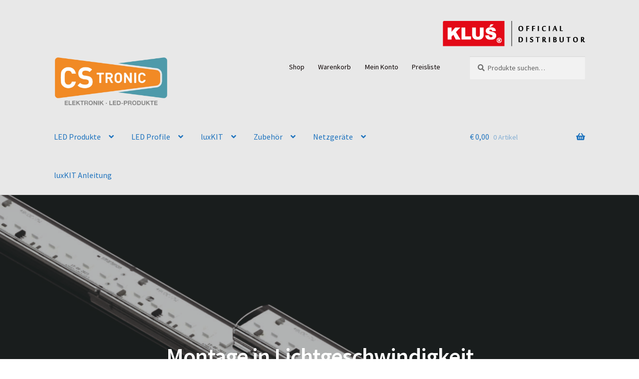

--- FILE ---
content_type: text/html; charset=UTF-8
request_url: https://www.cstronic.at/
body_size: 24273
content:
<!doctype html>
<html lang="de">
<head>
<meta charset="UTF-8">
<meta name="viewport" content="width=device-width, initial-scale=1">
<link rel="profile" href="http://gmpg.org/xfn/11">
<link rel="pingback" href="https://www.cstronic.at/xmlrpc.php">

<title>CStronic &#8211; Der Kunde steht im Mittelpunkt. Punkt.</title>
<meta name='robots' content='max-image-preview:large' />
<script>window._wca = window._wca || [];</script>
<link rel='dns-prefetch' href='//stats.wp.com' />

<link rel="alternate" type="application/rss+xml" title="CStronic &raquo; Feed" href="https://www.cstronic.at/feed/" />
<link rel="alternate" type="application/rss+xml" title="CStronic &raquo; Kommentar-Feed" href="https://www.cstronic.at/comments/feed/" />
<script>
window._wpemojiSettings = {"baseUrl":"https:\/\/s.w.org\/images\/core\/emoji\/14.0.0\/72x72\/","ext":".png","svgUrl":"https:\/\/s.w.org\/images\/core\/emoji\/14.0.0\/svg\/","svgExt":".svg","source":{"concatemoji":"https:\/\/www.cstronic.at\/wp-includes\/js\/wp-emoji-release.min.js?ver=6.4.7"}};
/*! This file is auto-generated */
!function(i,n){var o,s,e;function c(e){try{var t={supportTests:e,timestamp:(new Date).valueOf()};sessionStorage.setItem(o,JSON.stringify(t))}catch(e){}}function p(e,t,n){e.clearRect(0,0,e.canvas.width,e.canvas.height),e.fillText(t,0,0);var t=new Uint32Array(e.getImageData(0,0,e.canvas.width,e.canvas.height).data),r=(e.clearRect(0,0,e.canvas.width,e.canvas.height),e.fillText(n,0,0),new Uint32Array(e.getImageData(0,0,e.canvas.width,e.canvas.height).data));return t.every(function(e,t){return e===r[t]})}function u(e,t,n){switch(t){case"flag":return n(e,"\ud83c\udff3\ufe0f\u200d\u26a7\ufe0f","\ud83c\udff3\ufe0f\u200b\u26a7\ufe0f")?!1:!n(e,"\ud83c\uddfa\ud83c\uddf3","\ud83c\uddfa\u200b\ud83c\uddf3")&&!n(e,"\ud83c\udff4\udb40\udc67\udb40\udc62\udb40\udc65\udb40\udc6e\udb40\udc67\udb40\udc7f","\ud83c\udff4\u200b\udb40\udc67\u200b\udb40\udc62\u200b\udb40\udc65\u200b\udb40\udc6e\u200b\udb40\udc67\u200b\udb40\udc7f");case"emoji":return!n(e,"\ud83e\udef1\ud83c\udffb\u200d\ud83e\udef2\ud83c\udfff","\ud83e\udef1\ud83c\udffb\u200b\ud83e\udef2\ud83c\udfff")}return!1}function f(e,t,n){var r="undefined"!=typeof WorkerGlobalScope&&self instanceof WorkerGlobalScope?new OffscreenCanvas(300,150):i.createElement("canvas"),a=r.getContext("2d",{willReadFrequently:!0}),o=(a.textBaseline="top",a.font="600 32px Arial",{});return e.forEach(function(e){o[e]=t(a,e,n)}),o}function t(e){var t=i.createElement("script");t.src=e,t.defer=!0,i.head.appendChild(t)}"undefined"!=typeof Promise&&(o="wpEmojiSettingsSupports",s=["flag","emoji"],n.supports={everything:!0,everythingExceptFlag:!0},e=new Promise(function(e){i.addEventListener("DOMContentLoaded",e,{once:!0})}),new Promise(function(t){var n=function(){try{var e=JSON.parse(sessionStorage.getItem(o));if("object"==typeof e&&"number"==typeof e.timestamp&&(new Date).valueOf()<e.timestamp+604800&&"object"==typeof e.supportTests)return e.supportTests}catch(e){}return null}();if(!n){if("undefined"!=typeof Worker&&"undefined"!=typeof OffscreenCanvas&&"undefined"!=typeof URL&&URL.createObjectURL&&"undefined"!=typeof Blob)try{var e="postMessage("+f.toString()+"("+[JSON.stringify(s),u.toString(),p.toString()].join(",")+"));",r=new Blob([e],{type:"text/javascript"}),a=new Worker(URL.createObjectURL(r),{name:"wpTestEmojiSupports"});return void(a.onmessage=function(e){c(n=e.data),a.terminate(),t(n)})}catch(e){}c(n=f(s,u,p))}t(n)}).then(function(e){for(var t in e)n.supports[t]=e[t],n.supports.everything=n.supports.everything&&n.supports[t],"flag"!==t&&(n.supports.everythingExceptFlag=n.supports.everythingExceptFlag&&n.supports[t]);n.supports.everythingExceptFlag=n.supports.everythingExceptFlag&&!n.supports.flag,n.DOMReady=!1,n.readyCallback=function(){n.DOMReady=!0}}).then(function(){return e}).then(function(){var e;n.supports.everything||(n.readyCallback(),(e=n.source||{}).concatemoji?t(e.concatemoji):e.wpemoji&&e.twemoji&&(t(e.twemoji),t(e.wpemoji)))}))}((window,document),window._wpemojiSettings);
</script>
<link rel='stylesheet' id='cstronic.css-css' href='https://www.cstronic.at/wp-content/plugins/cstronic/cstronic.css?ver=0.0.1' media='all' />
<style id='wp-emoji-styles-inline-css'>

	img.wp-smiley, img.emoji {
		display: inline !important;
		border: none !important;
		box-shadow: none !important;
		height: 1em !important;
		width: 1em !important;
		margin: 0 0.07em !important;
		vertical-align: -0.1em !important;
		background: none !important;
		padding: 0 !important;
	}
</style>
<link rel='stylesheet' id='wp-block-library-css' href='https://www.cstronic.at/wp-includes/css/dist/block-library/style.min.css?ver=6.4.7' media='all' />
<style id='wp-block-library-inline-css'>
.has-text-align-justify{text-align:justify;}
</style>
<style id='wp-block-library-theme-inline-css'>
.wp-block-audio figcaption{color:#555;font-size:13px;text-align:center}.is-dark-theme .wp-block-audio figcaption{color:hsla(0,0%,100%,.65)}.wp-block-audio{margin:0 0 1em}.wp-block-code{border:1px solid #ccc;border-radius:4px;font-family:Menlo,Consolas,monaco,monospace;padding:.8em 1em}.wp-block-embed figcaption{color:#555;font-size:13px;text-align:center}.is-dark-theme .wp-block-embed figcaption{color:hsla(0,0%,100%,.65)}.wp-block-embed{margin:0 0 1em}.blocks-gallery-caption{color:#555;font-size:13px;text-align:center}.is-dark-theme .blocks-gallery-caption{color:hsla(0,0%,100%,.65)}.wp-block-image figcaption{color:#555;font-size:13px;text-align:center}.is-dark-theme .wp-block-image figcaption{color:hsla(0,0%,100%,.65)}.wp-block-image{margin:0 0 1em}.wp-block-pullquote{border-bottom:4px solid;border-top:4px solid;color:currentColor;margin-bottom:1.75em}.wp-block-pullquote cite,.wp-block-pullquote footer,.wp-block-pullquote__citation{color:currentColor;font-size:.8125em;font-style:normal;text-transform:uppercase}.wp-block-quote{border-left:.25em solid;margin:0 0 1.75em;padding-left:1em}.wp-block-quote cite,.wp-block-quote footer{color:currentColor;font-size:.8125em;font-style:normal;position:relative}.wp-block-quote.has-text-align-right{border-left:none;border-right:.25em solid;padding-left:0;padding-right:1em}.wp-block-quote.has-text-align-center{border:none;padding-left:0}.wp-block-quote.is-large,.wp-block-quote.is-style-large,.wp-block-quote.is-style-plain{border:none}.wp-block-search .wp-block-search__label{font-weight:700}.wp-block-search__button{border:1px solid #ccc;padding:.375em .625em}:where(.wp-block-group.has-background){padding:1.25em 2.375em}.wp-block-separator.has-css-opacity{opacity:.4}.wp-block-separator{border:none;border-bottom:2px solid;margin-left:auto;margin-right:auto}.wp-block-separator.has-alpha-channel-opacity{opacity:1}.wp-block-separator:not(.is-style-wide):not(.is-style-dots){width:100px}.wp-block-separator.has-background:not(.is-style-dots){border-bottom:none;height:1px}.wp-block-separator.has-background:not(.is-style-wide):not(.is-style-dots){height:2px}.wp-block-table{margin:0 0 1em}.wp-block-table td,.wp-block-table th{word-break:normal}.wp-block-table figcaption{color:#555;font-size:13px;text-align:center}.is-dark-theme .wp-block-table figcaption{color:hsla(0,0%,100%,.65)}.wp-block-video figcaption{color:#555;font-size:13px;text-align:center}.is-dark-theme .wp-block-video figcaption{color:hsla(0,0%,100%,.65)}.wp-block-video{margin:0 0 1em}.wp-block-template-part.has-background{margin-bottom:0;margin-top:0;padding:1.25em 2.375em}
</style>
<link rel='stylesheet' id='mediaelement-css' href='https://www.cstronic.at/wp-includes/js/mediaelement/mediaelementplayer-legacy.min.css?ver=4.2.17' media='all' />
<link rel='stylesheet' id='wp-mediaelement-css' href='https://www.cstronic.at/wp-includes/js/mediaelement/wp-mediaelement.min.css?ver=6.4.7' media='all' />
<style id='jetpack-sharing-buttons-style-inline-css'>
.jetpack-sharing-buttons__services-list{display:flex;flex-direction:row;flex-wrap:wrap;gap:0;list-style-type:none;margin:5px;padding:0}.jetpack-sharing-buttons__services-list.has-small-icon-size{font-size:12px}.jetpack-sharing-buttons__services-list.has-normal-icon-size{font-size:16px}.jetpack-sharing-buttons__services-list.has-large-icon-size{font-size:24px}.jetpack-sharing-buttons__services-list.has-huge-icon-size{font-size:36px}@media print{.jetpack-sharing-buttons__services-list{display:none!important}}.editor-styles-wrapper .wp-block-jetpack-sharing-buttons{gap:0;padding-inline-start:0}ul.jetpack-sharing-buttons__services-list.has-background{padding:1.25em 2.375em}
</style>
<link rel='stylesheet' id='storefront-gutenberg-blocks-css' href='https://www.cstronic.at/wp-content/themes/storefront/assets/css/base/gutenberg-blocks.css?ver=4.5.4' media='all' />
<style id='storefront-gutenberg-blocks-inline-css'>

				.wp-block-button__link:not(.has-text-color) {
					color: #333333;
				}

				.wp-block-button__link:not(.has-text-color):hover,
				.wp-block-button__link:not(.has-text-color):focus,
				.wp-block-button__link:not(.has-text-color):active {
					color: #333333;
				}

				.wp-block-button__link:not(.has-background) {
					background-color: #eeeeee;
				}

				.wp-block-button__link:not(.has-background):hover,
				.wp-block-button__link:not(.has-background):focus,
				.wp-block-button__link:not(.has-background):active {
					border-color: #d5d5d5;
					background-color: #d5d5d5;
				}

				.wc-block-grid__products .wc-block-grid__product .wp-block-button__link {
					background-color: #eeeeee;
					border-color: #eeeeee;
					color: #333333;
				}

				.wp-block-quote footer,
				.wp-block-quote cite,
				.wp-block-quote__citation {
					color: #6d6d6d;
				}

				.wp-block-pullquote cite,
				.wp-block-pullquote footer,
				.wp-block-pullquote__citation {
					color: #6d6d6d;
				}

				.wp-block-image figcaption {
					color: #6d6d6d;
				}

				.wp-block-separator.is-style-dots::before {
					color: #333333;
				}

				.wp-block-file a.wp-block-file__button {
					color: #333333;
					background-color: #eeeeee;
					border-color: #eeeeee;
				}

				.wp-block-file a.wp-block-file__button:hover,
				.wp-block-file a.wp-block-file__button:focus,
				.wp-block-file a.wp-block-file__button:active {
					color: #333333;
					background-color: #d5d5d5;
				}

				.wp-block-code,
				.wp-block-preformatted pre {
					color: #6d6d6d;
				}

				.wp-block-table:not( .has-background ):not( .is-style-stripes ) tbody tr:nth-child(2n) td {
					background-color: #fdfdfd;
				}

				.wp-block-cover .wp-block-cover__inner-container h1:not(.has-text-color),
				.wp-block-cover .wp-block-cover__inner-container h2:not(.has-text-color),
				.wp-block-cover .wp-block-cover__inner-container h3:not(.has-text-color),
				.wp-block-cover .wp-block-cover__inner-container h4:not(.has-text-color),
				.wp-block-cover .wp-block-cover__inner-container h5:not(.has-text-color),
				.wp-block-cover .wp-block-cover__inner-container h6:not(.has-text-color) {
					color: #000000;
				}

				.wc-block-components-price-slider__range-input-progress,
				.rtl .wc-block-components-price-slider__range-input-progress {
					--range-color: #7f54b3;
				}

				/* Target only IE11 */
				@media all and (-ms-high-contrast: none), (-ms-high-contrast: active) {
					.wc-block-components-price-slider__range-input-progress {
						background: #7f54b3;
					}
				}

				.wc-block-components-button:not(.is-link) {
					background-color: #333333;
					color: #ffffff;
				}

				.wc-block-components-button:not(.is-link):hover,
				.wc-block-components-button:not(.is-link):focus,
				.wc-block-components-button:not(.is-link):active {
					background-color: #1a1a1a;
					color: #ffffff;
				}

				.wc-block-components-button:not(.is-link):disabled {
					background-color: #333333;
					color: #ffffff;
				}

				.wc-block-cart__submit-container {
					background-color: #ffffff;
				}

				.wc-block-cart__submit-container::before {
					color: rgba(220,220,220,0.5);
				}

				.wc-block-components-order-summary-item__quantity {
					background-color: #ffffff;
					border-color: #6d6d6d;
					box-shadow: 0 0 0 2px #ffffff;
					color: #6d6d6d;
				}
			
</style>
<link rel='stylesheet' id='fontawesome-free-css' href='https://www.cstronic.at/wp-content/plugins/getwid/vendors/fontawesome-free/css/all.min.css?ver=5.5.0' media='all' />
<link rel='stylesheet' id='slick-css' href='https://www.cstronic.at/wp-content/plugins/getwid/vendors/slick/slick/slick.min.css?ver=1.9.0' media='all' />
<link rel='stylesheet' id='slick-theme-css' href='https://www.cstronic.at/wp-content/plugins/getwid/vendors/slick/slick/slick-theme.min.css?ver=1.9.0' media='all' />
<link rel='stylesheet' id='fancybox-css' href='https://www.cstronic.at/wp-content/plugins/getwid/vendors/fancybox/jquery.fancybox.min.css?ver=3.5.7' media='all' />
<link rel='stylesheet' id='getwid-blocks-css' href='https://www.cstronic.at/wp-content/plugins/getwid/assets/css/blocks.style.css?ver=2.0.5' media='all' />
<style id='getwid-blocks-inline-css'>
.wp-block-getwid-section .wp-block-getwid-section__wrapper .wp-block-getwid-section__inner-wrapper{max-width: 980px;}
</style>
<style id='classic-theme-styles-inline-css'>
/*! This file is auto-generated */
.wp-block-button__link{color:#fff;background-color:#32373c;border-radius:9999px;box-shadow:none;text-decoration:none;padding:calc(.667em + 2px) calc(1.333em + 2px);font-size:1.125em}.wp-block-file__button{background:#32373c;color:#fff;text-decoration:none}
</style>
<style id='global-styles-inline-css'>
body{--wp--preset--color--black: #000000;--wp--preset--color--cyan-bluish-gray: #abb8c3;--wp--preset--color--white: #ffffff;--wp--preset--color--pale-pink: #f78da7;--wp--preset--color--vivid-red: #cf2e2e;--wp--preset--color--luminous-vivid-orange: #ff6900;--wp--preset--color--luminous-vivid-amber: #fcb900;--wp--preset--color--light-green-cyan: #7bdcb5;--wp--preset--color--vivid-green-cyan: #00d084;--wp--preset--color--pale-cyan-blue: #8ed1fc;--wp--preset--color--vivid-cyan-blue: #0693e3;--wp--preset--color--vivid-purple: #9b51e0;--wp--preset--gradient--vivid-cyan-blue-to-vivid-purple: linear-gradient(135deg,rgba(6,147,227,1) 0%,rgb(155,81,224) 100%);--wp--preset--gradient--light-green-cyan-to-vivid-green-cyan: linear-gradient(135deg,rgb(122,220,180) 0%,rgb(0,208,130) 100%);--wp--preset--gradient--luminous-vivid-amber-to-luminous-vivid-orange: linear-gradient(135deg,rgba(252,185,0,1) 0%,rgba(255,105,0,1) 100%);--wp--preset--gradient--luminous-vivid-orange-to-vivid-red: linear-gradient(135deg,rgba(255,105,0,1) 0%,rgb(207,46,46) 100%);--wp--preset--gradient--very-light-gray-to-cyan-bluish-gray: linear-gradient(135deg,rgb(238,238,238) 0%,rgb(169,184,195) 100%);--wp--preset--gradient--cool-to-warm-spectrum: linear-gradient(135deg,rgb(74,234,220) 0%,rgb(151,120,209) 20%,rgb(207,42,186) 40%,rgb(238,44,130) 60%,rgb(251,105,98) 80%,rgb(254,248,76) 100%);--wp--preset--gradient--blush-light-purple: linear-gradient(135deg,rgb(255,206,236) 0%,rgb(152,150,240) 100%);--wp--preset--gradient--blush-bordeaux: linear-gradient(135deg,rgb(254,205,165) 0%,rgb(254,45,45) 50%,rgb(107,0,62) 100%);--wp--preset--gradient--luminous-dusk: linear-gradient(135deg,rgb(255,203,112) 0%,rgb(199,81,192) 50%,rgb(65,88,208) 100%);--wp--preset--gradient--pale-ocean: linear-gradient(135deg,rgb(255,245,203) 0%,rgb(182,227,212) 50%,rgb(51,167,181) 100%);--wp--preset--gradient--electric-grass: linear-gradient(135deg,rgb(202,248,128) 0%,rgb(113,206,126) 100%);--wp--preset--gradient--midnight: linear-gradient(135deg,rgb(2,3,129) 0%,rgb(40,116,252) 100%);--wp--preset--font-size--small: 14px;--wp--preset--font-size--medium: 23px;--wp--preset--font-size--large: 26px;--wp--preset--font-size--x-large: 42px;--wp--preset--font-size--normal: 16px;--wp--preset--font-size--huge: 37px;--wp--preset--spacing--20: 0.44rem;--wp--preset--spacing--30: 0.67rem;--wp--preset--spacing--40: 1rem;--wp--preset--spacing--50: 1.5rem;--wp--preset--spacing--60: 2.25rem;--wp--preset--spacing--70: 3.38rem;--wp--preset--spacing--80: 5.06rem;--wp--preset--shadow--natural: 6px 6px 9px rgba(0, 0, 0, 0.2);--wp--preset--shadow--deep: 12px 12px 50px rgba(0, 0, 0, 0.4);--wp--preset--shadow--sharp: 6px 6px 0px rgba(0, 0, 0, 0.2);--wp--preset--shadow--outlined: 6px 6px 0px -3px rgba(255, 255, 255, 1), 6px 6px rgba(0, 0, 0, 1);--wp--preset--shadow--crisp: 6px 6px 0px rgba(0, 0, 0, 1);}:where(.is-layout-flex){gap: 0.5em;}:where(.is-layout-grid){gap: 0.5em;}body .is-layout-flow > .alignleft{float: left;margin-inline-start: 0;margin-inline-end: 2em;}body .is-layout-flow > .alignright{float: right;margin-inline-start: 2em;margin-inline-end: 0;}body .is-layout-flow > .aligncenter{margin-left: auto !important;margin-right: auto !important;}body .is-layout-constrained > .alignleft{float: left;margin-inline-start: 0;margin-inline-end: 2em;}body .is-layout-constrained > .alignright{float: right;margin-inline-start: 2em;margin-inline-end: 0;}body .is-layout-constrained > .aligncenter{margin-left: auto !important;margin-right: auto !important;}body .is-layout-constrained > :where(:not(.alignleft):not(.alignright):not(.alignfull)){max-width: var(--wp--style--global--content-size);margin-left: auto !important;margin-right: auto !important;}body .is-layout-constrained > .alignwide{max-width: var(--wp--style--global--wide-size);}body .is-layout-flex{display: flex;}body .is-layout-flex{flex-wrap: wrap;align-items: center;}body .is-layout-flex > *{margin: 0;}body .is-layout-grid{display: grid;}body .is-layout-grid > *{margin: 0;}:where(.wp-block-columns.is-layout-flex){gap: 2em;}:where(.wp-block-columns.is-layout-grid){gap: 2em;}:where(.wp-block-post-template.is-layout-flex){gap: 1.25em;}:where(.wp-block-post-template.is-layout-grid){gap: 1.25em;}.has-black-color{color: var(--wp--preset--color--black) !important;}.has-cyan-bluish-gray-color{color: var(--wp--preset--color--cyan-bluish-gray) !important;}.has-white-color{color: var(--wp--preset--color--white) !important;}.has-pale-pink-color{color: var(--wp--preset--color--pale-pink) !important;}.has-vivid-red-color{color: var(--wp--preset--color--vivid-red) !important;}.has-luminous-vivid-orange-color{color: var(--wp--preset--color--luminous-vivid-orange) !important;}.has-luminous-vivid-amber-color{color: var(--wp--preset--color--luminous-vivid-amber) !important;}.has-light-green-cyan-color{color: var(--wp--preset--color--light-green-cyan) !important;}.has-vivid-green-cyan-color{color: var(--wp--preset--color--vivid-green-cyan) !important;}.has-pale-cyan-blue-color{color: var(--wp--preset--color--pale-cyan-blue) !important;}.has-vivid-cyan-blue-color{color: var(--wp--preset--color--vivid-cyan-blue) !important;}.has-vivid-purple-color{color: var(--wp--preset--color--vivid-purple) !important;}.has-black-background-color{background-color: var(--wp--preset--color--black) !important;}.has-cyan-bluish-gray-background-color{background-color: var(--wp--preset--color--cyan-bluish-gray) !important;}.has-white-background-color{background-color: var(--wp--preset--color--white) !important;}.has-pale-pink-background-color{background-color: var(--wp--preset--color--pale-pink) !important;}.has-vivid-red-background-color{background-color: var(--wp--preset--color--vivid-red) !important;}.has-luminous-vivid-orange-background-color{background-color: var(--wp--preset--color--luminous-vivid-orange) !important;}.has-luminous-vivid-amber-background-color{background-color: var(--wp--preset--color--luminous-vivid-amber) !important;}.has-light-green-cyan-background-color{background-color: var(--wp--preset--color--light-green-cyan) !important;}.has-vivid-green-cyan-background-color{background-color: var(--wp--preset--color--vivid-green-cyan) !important;}.has-pale-cyan-blue-background-color{background-color: var(--wp--preset--color--pale-cyan-blue) !important;}.has-vivid-cyan-blue-background-color{background-color: var(--wp--preset--color--vivid-cyan-blue) !important;}.has-vivid-purple-background-color{background-color: var(--wp--preset--color--vivid-purple) !important;}.has-black-border-color{border-color: var(--wp--preset--color--black) !important;}.has-cyan-bluish-gray-border-color{border-color: var(--wp--preset--color--cyan-bluish-gray) !important;}.has-white-border-color{border-color: var(--wp--preset--color--white) !important;}.has-pale-pink-border-color{border-color: var(--wp--preset--color--pale-pink) !important;}.has-vivid-red-border-color{border-color: var(--wp--preset--color--vivid-red) !important;}.has-luminous-vivid-orange-border-color{border-color: var(--wp--preset--color--luminous-vivid-orange) !important;}.has-luminous-vivid-amber-border-color{border-color: var(--wp--preset--color--luminous-vivid-amber) !important;}.has-light-green-cyan-border-color{border-color: var(--wp--preset--color--light-green-cyan) !important;}.has-vivid-green-cyan-border-color{border-color: var(--wp--preset--color--vivid-green-cyan) !important;}.has-pale-cyan-blue-border-color{border-color: var(--wp--preset--color--pale-cyan-blue) !important;}.has-vivid-cyan-blue-border-color{border-color: var(--wp--preset--color--vivid-cyan-blue) !important;}.has-vivid-purple-border-color{border-color: var(--wp--preset--color--vivid-purple) !important;}.has-vivid-cyan-blue-to-vivid-purple-gradient-background{background: var(--wp--preset--gradient--vivid-cyan-blue-to-vivid-purple) !important;}.has-light-green-cyan-to-vivid-green-cyan-gradient-background{background: var(--wp--preset--gradient--light-green-cyan-to-vivid-green-cyan) !important;}.has-luminous-vivid-amber-to-luminous-vivid-orange-gradient-background{background: var(--wp--preset--gradient--luminous-vivid-amber-to-luminous-vivid-orange) !important;}.has-luminous-vivid-orange-to-vivid-red-gradient-background{background: var(--wp--preset--gradient--luminous-vivid-orange-to-vivid-red) !important;}.has-very-light-gray-to-cyan-bluish-gray-gradient-background{background: var(--wp--preset--gradient--very-light-gray-to-cyan-bluish-gray) !important;}.has-cool-to-warm-spectrum-gradient-background{background: var(--wp--preset--gradient--cool-to-warm-spectrum) !important;}.has-blush-light-purple-gradient-background{background: var(--wp--preset--gradient--blush-light-purple) !important;}.has-blush-bordeaux-gradient-background{background: var(--wp--preset--gradient--blush-bordeaux) !important;}.has-luminous-dusk-gradient-background{background: var(--wp--preset--gradient--luminous-dusk) !important;}.has-pale-ocean-gradient-background{background: var(--wp--preset--gradient--pale-ocean) !important;}.has-electric-grass-gradient-background{background: var(--wp--preset--gradient--electric-grass) !important;}.has-midnight-gradient-background{background: var(--wp--preset--gradient--midnight) !important;}.has-small-font-size{font-size: var(--wp--preset--font-size--small) !important;}.has-medium-font-size{font-size: var(--wp--preset--font-size--medium) !important;}.has-large-font-size{font-size: var(--wp--preset--font-size--large) !important;}.has-x-large-font-size{font-size: var(--wp--preset--font-size--x-large) !important;}
.wp-block-navigation a:where(:not(.wp-element-button)){color: inherit;}
:where(.wp-block-post-template.is-layout-flex){gap: 1.25em;}:where(.wp-block-post-template.is-layout-grid){gap: 1.25em;}
:where(.wp-block-columns.is-layout-flex){gap: 2em;}:where(.wp-block-columns.is-layout-grid){gap: 2em;}
.wp-block-pullquote{font-size: 1.5em;line-height: 1.6;}
</style>
<link rel='stylesheet' id='wad-css' href='https://www.cstronic.at/wp-content/plugins/all-dicounts/public/css/wad-public.css?ver=0.1' media='all' />
<link rel='stylesheet' id='wad-tooltip-css' href='https://www.cstronic.at/wp-content/plugins/all-dicounts/public/css/tooltip.min.css?ver=0.1' media='all' />
<style id='woocommerce-inline-inline-css'>
.woocommerce form .form-row .required { visibility: visible; }
</style>
<link rel='stylesheet' id='storefront-style-css' href='https://www.cstronic.at/wp-content/themes/storefront/style.css?ver=4.5.4' media='all' />
<style id='storefront-style-inline-css'>

			.main-navigation ul li a,
			.site-title a,
			ul.menu li a,
			.site-branding h1 a,
			button.menu-toggle,
			button.menu-toggle:hover,
			.handheld-navigation .dropdown-toggle {
				color: #1e73be;
			}

			button.menu-toggle,
			button.menu-toggle:hover {
				border-color: #1e73be;
			}

			.main-navigation ul li a:hover,
			.main-navigation ul li:hover > a,
			.site-title a:hover,
			.site-header ul.menu li.current-menu-item > a {
				color: #5fb4ff;
			}

			table:not( .has-background ) th {
				background-color: #f8f8f8;
			}

			table:not( .has-background ) tbody td {
				background-color: #fdfdfd;
			}

			table:not( .has-background ) tbody tr:nth-child(2n) td,
			fieldset,
			fieldset legend {
				background-color: #fbfbfb;
			}

			.site-header,
			.secondary-navigation ul ul,
			.main-navigation ul.menu > li.menu-item-has-children:after,
			.secondary-navigation ul.menu ul,
			.storefront-handheld-footer-bar,
			.storefront-handheld-footer-bar ul li > a,
			.storefront-handheld-footer-bar ul li.search .site-search,
			button.menu-toggle,
			button.menu-toggle:hover {
				background-color: #e8e8e8;
			}

			p.site-description,
			.site-header,
			.storefront-handheld-footer-bar {
				color: #0a0000;
			}

			button.menu-toggle:after,
			button.menu-toggle:before,
			button.menu-toggle span:before {
				background-color: #1e73be;
			}

			h1, h2, h3, h4, h5, h6, .wc-block-grid__product-title {
				color: #333333;
			}

			.widget h1 {
				border-bottom-color: #333333;
			}

			body,
			.secondary-navigation a {
				color: #6d6d6d;
			}

			.widget-area .widget a,
			.hentry .entry-header .posted-on a,
			.hentry .entry-header .post-author a,
			.hentry .entry-header .post-comments a,
			.hentry .entry-header .byline a {
				color: #727272;
			}

			a {
				color: #7f54b3;
			}

			a:focus,
			button:focus,
			.button.alt:focus,
			input:focus,
			textarea:focus,
			input[type="button"]:focus,
			input[type="reset"]:focus,
			input[type="submit"]:focus,
			input[type="email"]:focus,
			input[type="tel"]:focus,
			input[type="url"]:focus,
			input[type="password"]:focus,
			input[type="search"]:focus {
				outline-color: #7f54b3;
			}

			button, input[type="button"], input[type="reset"], input[type="submit"], .button, .widget a.button {
				background-color: #eeeeee;
				border-color: #eeeeee;
				color: #333333;
			}

			button:hover, input[type="button"]:hover, input[type="reset"]:hover, input[type="submit"]:hover, .button:hover, .widget a.button:hover {
				background-color: #d5d5d5;
				border-color: #d5d5d5;
				color: #333333;
			}

			button.alt, input[type="button"].alt, input[type="reset"].alt, input[type="submit"].alt, .button.alt, .widget-area .widget a.button.alt {
				background-color: #333333;
				border-color: #333333;
				color: #ffffff;
			}

			button.alt:hover, input[type="button"].alt:hover, input[type="reset"].alt:hover, input[type="submit"].alt:hover, .button.alt:hover, .widget-area .widget a.button.alt:hover {
				background-color: #1a1a1a;
				border-color: #1a1a1a;
				color: #ffffff;
			}

			.pagination .page-numbers li .page-numbers.current {
				background-color: #e6e6e6;
				color: #636363;
			}

			#comments .comment-list .comment-content .comment-text {
				background-color: #f8f8f8;
			}

			.site-footer {
				background-color: #f0f0f0;
				color: #6d6d6d;
			}

			.site-footer a:not(.button):not(.components-button) {
				color: #333333;
			}

			.site-footer .storefront-handheld-footer-bar a:not(.button):not(.components-button) {
				color: #1e73be;
			}

			.site-footer h1, .site-footer h2, .site-footer h3, .site-footer h4, .site-footer h5, .site-footer h6, .site-footer .widget .widget-title, .site-footer .widget .widgettitle {
				color: #333333;
			}

			.page-template-template-homepage.has-post-thumbnail .type-page.has-post-thumbnail .entry-title {
				color: #000000;
			}

			.page-template-template-homepage.has-post-thumbnail .type-page.has-post-thumbnail .entry-content {
				color: #000000;
			}

			@media screen and ( min-width: 768px ) {
				.secondary-navigation ul.menu a:hover {
					color: #231919;
				}

				.secondary-navigation ul.menu a {
					color: #0a0000;
				}

				.main-navigation ul.menu ul.sub-menu,
				.main-navigation ul.nav-menu ul.children {
					background-color: #d9d9d9;
				}

				.site-header {
					border-bottom-color: #d9d9d9;
				}
			}
</style>
<link rel='stylesheet' id='storefront-icons-css' href='https://www.cstronic.at/wp-content/themes/storefront/assets/css/base/icons.css?ver=4.5.4' media='all' />
<link rel='stylesheet' id='storefront-fonts-css' href='//www.cstronic.at/wp-content/uploads/omgf/storefront-fonts/storefront-fonts.css?ver=1661410781' media='all' />
<link rel='stylesheet' id='storefront-jetpack-widgets-css' href='https://www.cstronic.at/wp-content/themes/storefront/assets/css/jetpack/widgets.css?ver=4.5.4' media='all' />
<link rel='stylesheet' id='woocommerce-gzd-layout-css' href='https://www.cstronic.at/wp-content/plugins/woocommerce-germanized/build/static/layout-styles.css?ver=3.15.6' media='all' />
<style id='woocommerce-gzd-layout-inline-css'>
.woocommerce-checkout .shop_table { background-color: #eeeeee; } .product p.deposit-packaging-type { font-size: 1.25em !important; } p.woocommerce-shipping-destination { display: none; }
                .wc-gzd-nutri-score-value-a {
                    background: url(https://www.cstronic.at/wp-content/plugins/woocommerce-germanized/assets/images/nutri-score-a.svg) no-repeat;
                }
                .wc-gzd-nutri-score-value-b {
                    background: url(https://www.cstronic.at/wp-content/plugins/woocommerce-germanized/assets/images/nutri-score-b.svg) no-repeat;
                }
                .wc-gzd-nutri-score-value-c {
                    background: url(https://www.cstronic.at/wp-content/plugins/woocommerce-germanized/assets/images/nutri-score-c.svg) no-repeat;
                }
                .wc-gzd-nutri-score-value-d {
                    background: url(https://www.cstronic.at/wp-content/plugins/woocommerce-germanized/assets/images/nutri-score-d.svg) no-repeat;
                }
                .wc-gzd-nutri-score-value-e {
                    background: url(https://www.cstronic.at/wp-content/plugins/woocommerce-germanized/assets/images/nutri-score-e.svg) no-repeat;
                }
            
</style>
<link rel='stylesheet' id='storefront-woocommerce-style-css' href='https://www.cstronic.at/wp-content/themes/storefront/assets/css/woocommerce/woocommerce.css?ver=4.5.4' media='all' />
<style id='storefront-woocommerce-style-inline-css'>
@font-face {
				font-family: star;
				src: url(https://www.cstronic.at/wp-content/plugins/woocommerce/assets/fonts/star.eot);
				src:
					url(https://www.cstronic.at/wp-content/plugins/woocommerce/assets/fonts/star.eot?#iefix) format("embedded-opentype"),
					url(https://www.cstronic.at/wp-content/plugins/woocommerce/assets/fonts/star.woff) format("woff"),
					url(https://www.cstronic.at/wp-content/plugins/woocommerce/assets/fonts/star.ttf) format("truetype"),
					url(https://www.cstronic.at/wp-content/plugins/woocommerce/assets/fonts/star.svg#star) format("svg");
				font-weight: 400;
				font-style: normal;
			}
			@font-face {
				font-family: WooCommerce;
				src: url(https://www.cstronic.at/wp-content/plugins/woocommerce/assets/fonts/WooCommerce.eot);
				src:
					url(https://www.cstronic.at/wp-content/plugins/woocommerce/assets/fonts/WooCommerce.eot?#iefix) format("embedded-opentype"),
					url(https://www.cstronic.at/wp-content/plugins/woocommerce/assets/fonts/WooCommerce.woff) format("woff"),
					url(https://www.cstronic.at/wp-content/plugins/woocommerce/assets/fonts/WooCommerce.ttf) format("truetype"),
					url(https://www.cstronic.at/wp-content/plugins/woocommerce/assets/fonts/WooCommerce.svg#WooCommerce) format("svg");
				font-weight: 400;
				font-style: normal;
			}

			a.cart-contents,
			.site-header-cart .widget_shopping_cart a {
				color: #1e73be;
			}

			a.cart-contents:hover,
			.site-header-cart .widget_shopping_cart a:hover,
			.site-header-cart:hover > li > a {
				color: #5fb4ff;
			}

			table.cart td.product-remove,
			table.cart td.actions {
				border-top-color: #ffffff;
			}

			.storefront-handheld-footer-bar ul li.cart .count {
				background-color: #1e73be;
				color: #e8e8e8;
				border-color: #e8e8e8;
			}

			.woocommerce-tabs ul.tabs li.active a,
			ul.products li.product .price,
			.onsale,
			.wc-block-grid__product-onsale,
			.widget_search form:before,
			.widget_product_search form:before {
				color: #6d6d6d;
			}

			.woocommerce-breadcrumb a,
			a.woocommerce-review-link,
			.product_meta a {
				color: #727272;
			}

			.wc-block-grid__product-onsale,
			.onsale {
				border-color: #6d6d6d;
			}

			.star-rating span:before,
			.quantity .plus, .quantity .minus,
			p.stars a:hover:after,
			p.stars a:after,
			.star-rating span:before,
			#payment .payment_methods li input[type=radio]:first-child:checked+label:before {
				color: #7f54b3;
			}

			.widget_price_filter .ui-slider .ui-slider-range,
			.widget_price_filter .ui-slider .ui-slider-handle {
				background-color: #7f54b3;
			}

			.order_details {
				background-color: #f8f8f8;
			}

			.order_details > li {
				border-bottom: 1px dotted #e3e3e3;
			}

			.order_details:before,
			.order_details:after {
				background: -webkit-linear-gradient(transparent 0,transparent 0),-webkit-linear-gradient(135deg,#f8f8f8 33.33%,transparent 33.33%),-webkit-linear-gradient(45deg,#f8f8f8 33.33%,transparent 33.33%)
			}

			#order_review {
				background-color: #ffffff;
			}

			#payment .payment_methods > li .payment_box,
			#payment .place-order {
				background-color: #fafafa;
			}

			#payment .payment_methods > li:not(.woocommerce-notice) {
				background-color: #f5f5f5;
			}

			#payment .payment_methods > li:not(.woocommerce-notice):hover {
				background-color: #f0f0f0;
			}

			.woocommerce-pagination .page-numbers li .page-numbers.current {
				background-color: #e6e6e6;
				color: #636363;
			}

			.wc-block-grid__product-onsale,
			.onsale,
			.woocommerce-pagination .page-numbers li .page-numbers:not(.current) {
				color: #6d6d6d;
			}

			p.stars a:before,
			p.stars a:hover~a:before,
			p.stars.selected a.active~a:before {
				color: #6d6d6d;
			}

			p.stars.selected a.active:before,
			p.stars:hover a:before,
			p.stars.selected a:not(.active):before,
			p.stars.selected a.active:before {
				color: #7f54b3;
			}

			.single-product div.product .woocommerce-product-gallery .woocommerce-product-gallery__trigger {
				background-color: #eeeeee;
				color: #333333;
			}

			.single-product div.product .woocommerce-product-gallery .woocommerce-product-gallery__trigger:hover {
				background-color: #d5d5d5;
				border-color: #d5d5d5;
				color: #333333;
			}

			.button.added_to_cart:focus,
			.button.wc-forward:focus {
				outline-color: #7f54b3;
			}

			.added_to_cart,
			.site-header-cart .widget_shopping_cart a.button,
			.wc-block-grid__products .wc-block-grid__product .wp-block-button__link {
				background-color: #eeeeee;
				border-color: #eeeeee;
				color: #333333;
			}

			.added_to_cart:hover,
			.site-header-cart .widget_shopping_cart a.button:hover,
			.wc-block-grid__products .wc-block-grid__product .wp-block-button__link:hover {
				background-color: #d5d5d5;
				border-color: #d5d5d5;
				color: #333333;
			}

			.added_to_cart.alt, .added_to_cart, .widget a.button.checkout {
				background-color: #333333;
				border-color: #333333;
				color: #ffffff;
			}

			.added_to_cart.alt:hover, .added_to_cart:hover, .widget a.button.checkout:hover {
				background-color: #1a1a1a;
				border-color: #1a1a1a;
				color: #ffffff;
			}

			.button.loading {
				color: #eeeeee;
			}

			.button.loading:hover {
				background-color: #eeeeee;
			}

			.button.loading:after {
				color: #333333;
			}

			@media screen and ( min-width: 768px ) {
				.site-header-cart .widget_shopping_cart,
				.site-header .product_list_widget li .quantity {
					color: #0a0000;
				}

				.site-header-cart .widget_shopping_cart .buttons,
				.site-header-cart .widget_shopping_cart .total {
					background-color: #dedede;
				}

				.site-header-cart .widget_shopping_cart {
					background-color: #d9d9d9;
				}
			}
				.storefront-product-pagination a {
					color: #6d6d6d;
					background-color: #ffffff;
				}
				.storefront-sticky-add-to-cart {
					color: #6d6d6d;
					background-color: #ffffff;
				}

				.storefront-sticky-add-to-cart a:not(.button) {
					color: #1e73be;
				}
</style>
<script src="https://www.cstronic.at/wp-includes/js/jquery/jquery.min.js?ver=3.7.1" id="jquery-core-js"></script>
<script src="https://www.cstronic.at/wp-includes/js/jquery/jquery-migrate.min.js?ver=3.4.1" id="jquery-migrate-js"></script>
<script src="https://www.cstronic.at/wp-content/plugins/all-dicounts/public/js/wad-public.js?ver=0.1" id="wad-js"></script>
<script src="https://www.cstronic.at/wp-content/plugins/all-dicounts/public/js/tooltip.min.js?ver=0.1" id="wad-tooltip-js"></script>
<script src="https://www.cstronic.at/wp-content/plugins/woocommerce/assets/js/jquery-blockui/jquery.blockUI.min.js?ver=2.7.0-wc.8.5.4" id="jquery-blockui-js" defer data-wp-strategy="defer"></script>
<script id="wc-add-to-cart-js-extra">
var wc_add_to_cart_params = {"ajax_url":"\/wp-admin\/admin-ajax.php","wc_ajax_url":"\/?wc-ajax=%%endpoint%%","i18n_view_cart":"Warenkorb anzeigen","cart_url":"https:\/\/www.cstronic.at\/warenkorb\/","is_cart":"","cart_redirect_after_add":"no"};
</script>
<script src="https://www.cstronic.at/wp-content/plugins/woocommerce/assets/js/frontend/add-to-cart.min.js?ver=8.5.4" id="wc-add-to-cart-js" defer data-wp-strategy="defer"></script>
<script src="https://www.cstronic.at/wp-content/plugins/woocommerce/assets/js/js-cookie/js.cookie.min.js?ver=2.1.4-wc.8.5.4" id="js-cookie-js" defer data-wp-strategy="defer"></script>
<script id="woocommerce-js-extra">
var woocommerce_params = {"ajax_url":"\/wp-admin\/admin-ajax.php","wc_ajax_url":"\/?wc-ajax=%%endpoint%%"};
</script>
<script src="https://www.cstronic.at/wp-content/plugins/woocommerce/assets/js/frontend/woocommerce.min.js?ver=8.5.4" id="woocommerce-js" defer data-wp-strategy="defer"></script>
<script id="WCPAY_ASSETS-js-extra">
var wcpayAssets = {"url":"https:\/\/www.cstronic.at\/wp-content\/plugins\/woocommerce-payments\/dist\/"};
</script>
<script src="https://stats.wp.com/s-202604.js" id="woocommerce-analytics-js" defer data-wp-strategy="defer"></script>
<script id="wc-cart-fragments-js-extra">
var wc_cart_fragments_params = {"ajax_url":"\/wp-admin\/admin-ajax.php","wc_ajax_url":"\/?wc-ajax=%%endpoint%%","cart_hash_key":"wc_cart_hash_756f238b52ea3c0fb06041039c48fba4","fragment_name":"wc_fragments_756f238b52ea3c0fb06041039c48fba4","request_timeout":"5000"};
</script>
<script src="https://www.cstronic.at/wp-content/plugins/woocommerce/assets/js/frontend/cart-fragments.min.js?ver=8.5.4" id="wc-cart-fragments-js" defer data-wp-strategy="defer"></script>
<link rel="https://api.w.org/" href="https://www.cstronic.at/wp-json/" /><link rel="alternate" type="application/json" href="https://www.cstronic.at/wp-json/wp/v2/pages/23" /><link rel="EditURI" type="application/rsd+xml" title="RSD" href="https://www.cstronic.at/xmlrpc.php?rsd" />
<meta name="generator" content="WordPress 6.4.7" />
<meta name="generator" content="WooCommerce 8.5.4" />
<link rel="canonical" href="https://www.cstronic.at/" />
<link rel='shortlink' href='https://www.cstronic.at/' />
<link rel="alternate" type="application/json+oembed" href="https://www.cstronic.at/wp-json/oembed/1.0/embed?url=https%3A%2F%2Fwww.cstronic.at%2F" />
<link rel="alternate" type="text/xml+oembed" href="https://www.cstronic.at/wp-json/oembed/1.0/embed?url=https%3A%2F%2Fwww.cstronic.at%2F&#038;format=xml" />
	<style>img#wpstats{display:none}</style>
			<noscript><style>.woocommerce-product-gallery{ opacity: 1 !important; }</style></noscript>
			<style id="wp-custom-css">
			#primary #main header h1.entry-title {
	text-shadow: 2px 2px 2px #FFFFFF;
}		</style>
		</head>

<body class="home page-template page-template-template-homepage page-template-template-homepage-php page page-id-23 wp-custom-logo wp-embed-responsive theme-storefront woocommerce-no-js has-post-thumbnail storefront-secondary-navigation storefront-align-wide right-sidebar woocommerce-active">



<div id="page" class="hfeed site">
	
	<header id="masthead" class="site-header" role="banner" style="">
  		  <div class="col-full">
				<img style="float:right;padding-bottom: 20px;" src="https://www.cstronic.at/wp-content/uploads/2024/02/KLUS-distributor-small.png" alt="Logo des KLUS Partner" />
		 </div>
		<div class="col-full">		<a class="skip-link screen-reader-text" href="#site-navigation">Zur Navigation springen</a>
		<a class="skip-link screen-reader-text" href="#content">Zum Inhalt springen</a>
				<div class="site-branding">
			<a href="https://www.cstronic.at/" class="custom-logo-link" rel="home" aria-current="page"><img width="768" height="336" src="https://www.cstronic.at/wp-content/uploads/2019/11/cropped-logo-768x336.png" class="custom-logo" alt="CStronic" decoding="async" fetchpriority="high" srcset="https://www.cstronic.at/wp-content/uploads/2019/11/cropped-logo-768x336.png 768w, https://www.cstronic.at/wp-content/uploads/2019/11/cropped-logo-768x336-300x131.png 300w, https://www.cstronic.at/wp-content/uploads/2019/11/cropped-logo-768x336-416x182.png 416w" sizes="(max-width: 768px) 100vw, 768px" /></a>		</div>
					<nav class="secondary-navigation" role="navigation" aria-label="Sekundäre Navigation">
				<div class="menu-meta-container"><ul id="menu-meta" class="menu"><li id="menu-item-32" class="menu-item menu-item-type-post_type menu-item-object-page menu-item-32"><a href="https://www.cstronic.at/shop/">Shop</a></li>
<li id="menu-item-33" class="menu-item menu-item-type-post_type menu-item-object-page menu-item-33"><a href="https://www.cstronic.at/warenkorb/">Warenkorb</a></li>
<li id="menu-item-34" class="menu-item menu-item-type-post_type menu-item-object-page menu-item-34"><a href="https://www.cstronic.at/mein-konto/">Mein Konto</a></li>
<li id="menu-item-10392" class="menu-item menu-item-type-post_type menu-item-object-page menu-item-10392"><a href="https://www.cstronic.at/preisliste/">Preisliste</a></li>
</ul></div>			</nav><!-- #site-navigation -->
						<div class="site-search">
				<div class="widget woocommerce widget_product_search"><form role="search" method="get" class="woocommerce-product-search" action="https://www.cstronic.at/">
	<label class="screen-reader-text" for="woocommerce-product-search-field-0">Suche nach:</label>
	<input type="search" id="woocommerce-product-search-field-0" class="search-field" placeholder="Produkte suchen&hellip;" value="" name="s" />
	<button type="submit" value="Suche" class="">Suche</button>
	<input type="hidden" name="post_type" value="product" />
</form>
</div>			</div>
			</div><div class="storefront-primary-navigation"><div class="col-full">		<nav id="site-navigation" class="main-navigation" role="navigation" aria-label="Primäre Navigation">
		<button id="site-navigation-menu-toggle" class="menu-toggle" aria-controls="site-navigation" aria-expanded="false"><span>Menü</span></button>
			<div class="primary-navigation"><ul id="menu-produkkategorien" class="menu"><li id="menu-item-8820" class="menu-item menu-item-type-taxonomy menu-item-object-product_cat menu-item-has-children menu-item-8820"><a href="https://www.cstronic.at/produkt-kategorie/led-produkte/">LED Produkte</a>
<ul class="sub-menu">
	<li id="menu-item-8808" class="menu-item menu-item-type-taxonomy menu-item-object-product_cat menu-item-has-children menu-item-8808"><a href="https://www.cstronic.at/produkt-kategorie/led-produkte/controller/">Controller / Dimmer</a>
	<ul class="sub-menu">
		<li id="menu-item-9922" class="menu-item menu-item-type-taxonomy menu-item-object-product_cat menu-item-9922"><a href="https://www.cstronic.at/produkt-kategorie/led-produkte/controller/casmabi/">CASAMBI  Module</a></li>
		<li id="menu-item-8809" class="menu-item menu-item-type-taxonomy menu-item-object-product_cat menu-item-8809"><a href="https://www.cstronic.at/produkt-kategorie/led-produkte/controller/dali-converter/">DALI Converter</a></li>
		<li id="menu-item-8810" class="menu-item menu-item-type-taxonomy menu-item-object-product_cat menu-item-8810"><a href="https://www.cstronic.at/produkt-kategorie/led-produkte/controller/monochrom/">Dimmmodule</a></li>
		<li id="menu-item-8811" class="menu-item menu-item-type-taxonomy menu-item-object-product_cat menu-item-8811"><a href="https://www.cstronic.at/produkt-kategorie/led-produkte/controller/rgbw-controller/">RGBW Dimmer</a></li>
	</ul>
</li>
	<li id="menu-item-9754" class="menu-item menu-item-type-taxonomy menu-item-object-product_cat menu-item-9754"><a href="https://www.cstronic.at/produkt-kategorie/led-produkte/eltako-dimmaktoren/">Eltako Dimmaktoren</a></li>
	<li id="menu-item-8812" class="menu-item menu-item-type-taxonomy menu-item-object-product_cat menu-item-has-children menu-item-8812"><a href="https://www.cstronic.at/produkt-kategorie/led-produkte/led-strahler/">LED Strahler</a>
	<ul class="sub-menu">
		<li id="menu-item-8814" class="menu-item menu-item-type-taxonomy menu-item-object-product_cat menu-item-8814"><a href="https://www.cstronic.at/produkt-kategorie/led-produkte/led-strahler/warm-weiss-3000k-led-strahler/">Warm Weiß 3000K</a></li>
		<li id="menu-item-8813" class="menu-item menu-item-type-taxonomy menu-item-object-product_cat menu-item-8813"><a href="https://www.cstronic.at/produkt-kategorie/led-produkte/led-strahler/tageslicht-weiss-6000k/">Tageslicht Weiß 6000K</a></li>
	</ul>
</li>
	<li id="menu-item-8819" class="menu-item menu-item-type-taxonomy menu-item-object-product_cat menu-item-has-children menu-item-8819"><a href="https://www.cstronic.at/produkt-kategorie/led-produkte/leuchten/">Leuchten</a>
	<ul class="sub-menu">
		<li id="menu-item-9818" class="menu-item menu-item-type-taxonomy menu-item-object-product_cat menu-item-9818"><a href="https://www.cstronic.at/produkt-kategorie/led-produkte/leuchten/feuchtraumbalken/">Feuchtraumbalken</a></li>
		<li id="menu-item-8821" class="menu-item menu-item-type-taxonomy menu-item-object-product_cat menu-item-has-children menu-item-8821"><a href="https://www.cstronic.at/produkt-kategorie/led-produkte/leuchten/einbau/">Einbau</a>
		<ul class="sub-menu">
			<li id="menu-item-8824" class="menu-item menu-item-type-taxonomy menu-item-object-product_cat menu-item-8824"><a href="https://www.cstronic.at/produkt-kategorie/led-produkte/leuchten/einbau/warm-weiss-3000k/">Warm Weiß 3000K</a></li>
			<li id="menu-item-8823" class="menu-item menu-item-type-taxonomy menu-item-object-product_cat menu-item-8823"><a href="https://www.cstronic.at/produkt-kategorie/led-produkte/leuchten/einbau/neutral-weiss-4000k/">Neutral Weiß 4000K</a></li>
			<li id="menu-item-8822" class="menu-item menu-item-type-taxonomy menu-item-object-product_cat menu-item-8822"><a href="https://www.cstronic.at/produkt-kategorie/led-produkte/leuchten/einbau/gu10-rahmen/">GU10 Rahmen</a></li>
		</ul>
</li>
		<li id="menu-item-8815" class="menu-item menu-item-type-taxonomy menu-item-object-product_cat menu-item-has-children menu-item-8815"><a href="https://www.cstronic.at/produkt-kategorie/led-produkte/leuchten/aufbau/">Aufbau</a>
		<ul class="sub-menu">
			<li id="menu-item-8816" class="menu-item menu-item-type-taxonomy menu-item-object-product_cat menu-item-8816"><a href="https://www.cstronic.at/produkt-kategorie/led-produkte/leuchten/aufbau/einstellbar/">Einstellbar</a></li>
			<li id="menu-item-8817" class="menu-item menu-item-type-taxonomy menu-item-object-product_cat menu-item-8817"><a href="https://www.cstronic.at/produkt-kategorie/led-produkte/leuchten/aufbau/neutral-weiss-4000k-aufbau/">Neutral Weiß 4000K</a></li>
			<li id="menu-item-8818" class="menu-item menu-item-type-taxonomy menu-item-object-product_cat menu-item-8818"><a href="https://www.cstronic.at/produkt-kategorie/led-produkte/leuchten/aufbau/warm-weiss-3000k-aufbau/">Warm Weiß 3000K</a></li>
		</ul>
</li>
		<li id="menu-item-8827" class="menu-item menu-item-type-taxonomy menu-item-object-product_cat menu-item-8827"><a href="https://www.cstronic.at/produkt-kategorie/led-produkte/leuchten/outdoor/">Outdoor</a></li>
		<li id="menu-item-8826" class="menu-item menu-item-type-taxonomy menu-item-object-product_cat menu-item-8826"><a href="https://www.cstronic.at/produkt-kategorie/led-produkte/leuchten/led-panele/">LED Panele</a></li>
		<li id="menu-item-8825" class="menu-item menu-item-type-taxonomy menu-item-object-product_cat menu-item-8825"><a href="https://www.cstronic.at/produkt-kategorie/led-produkte/leuchten/gu10-spot/">GU10 Spot</a></li>
	</ul>
</li>
	<li id="menu-item-8828" class="menu-item menu-item-type-taxonomy menu-item-object-product_cat menu-item-has-children menu-item-8828"><a href="https://www.cstronic.at/produkt-kategorie/led-produkte/neon-stripes/">Neon Stripes</a>
	<ul class="sub-menu">
		<li id="menu-item-8829" class="menu-item menu-item-type-taxonomy menu-item-object-product_cat menu-item-8829"><a href="https://www.cstronic.at/produkt-kategorie/led-produkte/neon-stripes/neutral-weiss-ip67-neon-stripes/">Neutral Weiß IP67</a></li>
		<li id="menu-item-8863" class="menu-item menu-item-type-taxonomy menu-item-object-product_cat menu-item-8863"><a href="https://www.cstronic.at/produkt-kategorie/led-produkte/neon-stripes/warm-weiss-ip67-neon-stripes/">Warm Weiß IP67</a></li>
		<li id="menu-item-8830" class="menu-item menu-item-type-taxonomy menu-item-object-product_cat menu-item-8830"><a href="https://www.cstronic.at/produkt-kategorie/led-produkte/neon-stripes/rgbw/">RGB IP67</a></li>
	</ul>
</li>
	<li id="menu-item-8832" class="menu-item menu-item-type-taxonomy menu-item-object-product_cat menu-item-has-children menu-item-8832"><a href="https://www.cstronic.at/produkt-kategorie/led-produkte/stripes/">Stripes</a>
	<ul class="sub-menu">
		<li id="menu-item-8862" class="menu-item menu-item-type-taxonomy menu-item-object-product_cat menu-item-8862"><a href="https://www.cstronic.at/produkt-kategorie/led-produkte/stripes/warm-weiss-ip67/">Warm Weiß IP67</a></li>
		<li id="menu-item-8839" class="menu-item menu-item-type-taxonomy menu-item-object-product_cat menu-item-8839"><a href="https://www.cstronic.at/produkt-kategorie/led-produkte/stripes/warm-weiss-ip20/">Warm Weiß IP20</a></li>
		<li id="menu-item-8833" class="menu-item menu-item-type-taxonomy menu-item-object-product_cat menu-item-8833"><a href="https://www.cstronic.at/produkt-kategorie/led-produkte/stripes/bi-color-ip20/">Bi-Color IP20</a></li>
		<li id="menu-item-8834" class="menu-item menu-item-type-taxonomy menu-item-object-product_cat menu-item-8834"><a href="https://www.cstronic.at/produkt-kategorie/led-produkte/stripes/bi-color-ip67/">Bi-Color IP67</a></li>
		<li id="menu-item-8835" class="menu-item menu-item-type-taxonomy menu-item-object-product_cat menu-item-8835"><a href="https://www.cstronic.at/produkt-kategorie/led-produkte/stripes/neutral-weiss-ip20/">Neutral Weiß IP20</a></li>
		<li id="menu-item-8836" class="menu-item menu-item-type-taxonomy menu-item-object-product_cat menu-item-8836"><a href="https://www.cstronic.at/produkt-kategorie/led-produkte/stripes/neutral-weiss-ip67/">Neutral Weiß IP67</a></li>
		<li id="menu-item-8837" class="menu-item menu-item-type-taxonomy menu-item-object-product_cat menu-item-8837"><a href="https://www.cstronic.at/produkt-kategorie/led-produkte/stripes/rgbw-ip20/">RGBW IP20</a></li>
		<li id="menu-item-8838" class="menu-item menu-item-type-taxonomy menu-item-object-product_cat menu-item-8838"><a href="https://www.cstronic.at/produkt-kategorie/led-produkte/stripes/rgbw-ip67/">RGBW IP67</a></li>
	</ul>
</li>
</ul>
</li>
<li id="menu-item-8840" class="menu-item menu-item-type-taxonomy menu-item-object-product_cat menu-item-has-children menu-item-8840"><a href="https://www.cstronic.at/produkt-kategorie/led-profile/">LED Profile</a>
<ul class="sub-menu">
	<li id="menu-item-11062" class="menu-item menu-item-type-taxonomy menu-item-object-product_cat menu-item-11062"><a href="https://www.cstronic.at/produkt-kategorie/led-profile/profiluebersicht/">Profilübersicht</a></li>
	<li id="menu-item-8841" class="menu-item menu-item-type-taxonomy menu-item-object-product_cat menu-item-8841"><a href="https://www.cstronic.at/produkt-kategorie/led-profile/aufbauprofile/">Aufbauprofile</a></li>
	<li id="menu-item-8842" class="menu-item menu-item-type-taxonomy menu-item-object-product_cat menu-item-8842"><a href="https://www.cstronic.at/produkt-kategorie/led-profile/einbauprofile/">Einbauprofile</a></li>
	<li id="menu-item-10698" class="menu-item menu-item-type-taxonomy menu-item-object-product_cat menu-item-10698"><a href="https://www.cstronic.at/produkt-kategorie/led-profile/runde-profile/">Runde Profile</a></li>
	<li id="menu-item-8843" class="menu-item menu-item-type-taxonomy menu-item-object-product_cat menu-item-8843"><a href="https://www.cstronic.at/produkt-kategorie/led-profile/leuchtenprofile/">Leuchtenprofile</a></li>
	<li id="menu-item-8844" class="menu-item menu-item-type-taxonomy menu-item-object-product_cat menu-item-8844"><a href="https://www.cstronic.at/produkt-kategorie/led-profile/sonderprofile/">Sonderprofile</a></li>
	<li id="menu-item-10521" class="menu-item menu-item-type-taxonomy menu-item-object-product_cat menu-item-10521"><a href="https://www.cstronic.at/produkt-kategorie/rtone/">RETONE Profile</a></li>
</ul>
</li>
<li id="menu-item-11123" class="menu-item menu-item-type-taxonomy menu-item-object-product_cat menu-item-has-children menu-item-11123"><a href="https://www.cstronic.at/produkt-kategorie/luxkit-led-module/">luxKIT</a>
<ul class="sub-menu">
	<li id="menu-item-11293" class="menu-item menu-item-type-post_type menu-item-object-page menu-item-11293"><a href="https://www.cstronic.at/luxkit-anleitung/">luxKIT Anleitung</a></li>
	<li id="menu-item-11126" class="menu-item menu-item-type-taxonomy menu-item-object-product_cat menu-item-11126"><a href="https://www.cstronic.at/produkt-kategorie/luxkit-led-module/luxkit-led-module-luxkit-led-module/">luxKIT LED Module</a></li>
	<li id="menu-item-11193" class="menu-item menu-item-type-taxonomy menu-item-object-product_cat menu-item-11193"><a href="https://www.cstronic.at/produkt-kategorie/luxkit-led-module/luxkit-profile/">luxKIT Profile</a></li>
	<li id="menu-item-11216" class="menu-item menu-item-type-taxonomy menu-item-object-product_cat menu-item-11216"><a href="https://www.cstronic.at/produkt-kategorie/luxkit-led-module/luxkit-endkappen/">luxKIT Endkappen</a></li>
	<li id="menu-item-11160" class="menu-item menu-item-type-taxonomy menu-item-object-product_cat menu-item-11160"><a href="https://www.cstronic.at/produkt-kategorie/luxkit-led-module/luxkit-abdeckungen/">luxKIT Abdeckungen</a></li>
	<li id="menu-item-11139" class="menu-item menu-item-type-taxonomy menu-item-object-product_cat menu-item-11139"><a href="https://www.cstronic.at/produkt-kategorie/luxkit-led-module/luxkit-einspeiser-und-verbinder/">luxKIT Einspeiser und Verbinder</a></li>
	<li id="menu-item-11226" class="menu-item menu-item-type-taxonomy menu-item-object-product_cat menu-item-11226"><a href="https://www.cstronic.at/produkt-kategorie/luxkit-led-module/luxkit-montageclips/">luxKIT Montageclips</a></li>
</ul>
</li>
<li id="menu-item-8864" class="menu-item menu-item-type-taxonomy menu-item-object-product_cat menu-item-has-children menu-item-8864"><a href="https://www.cstronic.at/produkt-kategorie/zubehoer/">Zubehör</a>
<ul class="sub-menu">
	<li id="menu-item-8859" class="menu-item menu-item-type-taxonomy menu-item-object-product_cat menu-item-8859"><a href="https://www.cstronic.at/produkt-kategorie/zubehoer/abdeckungen/">Abdeckungen</a></li>
	<li id="menu-item-8860" class="menu-item menu-item-type-taxonomy menu-item-object-product_cat menu-item-8860"><a href="https://www.cstronic.at/produkt-kategorie/zubehoer/befestigungen/">Befestigungen</a></li>
	<li id="menu-item-8861" class="menu-item menu-item-type-taxonomy menu-item-object-product_cat menu-item-8861"><a href="https://www.cstronic.at/produkt-kategorie/zubehoer/endkappen/">Endkappen</a></li>
	<li id="menu-item-9686" class="menu-item menu-item-type-taxonomy menu-item-object-product_cat menu-item-9686"><a href="https://www.cstronic.at/produkt-kategorie/zubehoer/verbinder-aufhaengung/">Verbinder und Aufhängung</a></li>
</ul>
</li>
<li id="menu-item-8845" class="menu-item menu-item-type-taxonomy menu-item-object-product_cat menu-item-has-children menu-item-8845"><a href="https://www.cstronic.at/produkt-kategorie/netzgeraete/">Netzgeräte</a>
<ul class="sub-menu">
	<li id="menu-item-8847" class="menu-item menu-item-type-taxonomy menu-item-object-product_cat menu-item-has-children menu-item-8847"><a href="https://www.cstronic.at/produkt-kategorie/netzgeraete/led-netzteile/">LED Netzteile</a>
	<ul class="sub-menu">
		<li id="menu-item-9798" class="menu-item menu-item-type-taxonomy menu-item-object-product_cat menu-item-has-children menu-item-9798"><a href="https://www.cstronic.at/produkt-kategorie/netzgeraete/led-netzteile/konstantspannung/">Konstantspannung</a>
		<ul class="sub-menu">
			<li id="menu-item-9800" class="menu-item menu-item-type-taxonomy menu-item-object-product_cat menu-item-9800"><a href="https://www.cstronic.at/produkt-kategorie/netzgeraete/led-netzteile/konstantspannung/dimmbar/dali-dimmbar-dimmbar/">DALI / Push Dimmbar</a></li>
			<li id="menu-item-10301" class="menu-item menu-item-type-taxonomy menu-item-object-product_cat menu-item-10301"><a href="https://www.cstronic.at/produkt-kategorie/netzgeraete/led-netzteile/konstantspannung/dimmbar/phasenan-phasenabschnitt-triac/">Phasenan-/ Phasenabschnitt TRIAC</a></li>
			<li id="menu-item-9801" class="menu-item menu-item-type-taxonomy menu-item-object-product_cat menu-item-9801"><a href="https://www.cstronic.at/produkt-kategorie/netzgeraete/led-netzteile/konstantspannung/nicht-dimmbar/">Nicht Dimmbar</a></li>
			<li id="menu-item-9802" class="menu-item menu-item-type-taxonomy menu-item-object-product_cat menu-item-9802"><a href="https://www.cstronic.at/produkt-kategorie/netzgeraete/led-netzteile/konstantspannung/dimmbar/3-1-dimmung-pwm0-10vwiderstand/">3-1 Dimmung (PWM,0-10V,Widerstand)</a></li>
			<li id="menu-item-9803" class="menu-item menu-item-type-taxonomy menu-item-object-product_cat menu-item-9803"><a href="https://www.cstronic.at/produkt-kategorie/netzgeraete/led-netzteile/konstantspannung/slim-bauform/">SLIM Bauform</a></li>
			<li id="menu-item-9900" class="menu-item menu-item-type-taxonomy menu-item-object-product_cat menu-item-9900"><a href="https://www.cstronic.at/produkt-kategorie/netzgeraete/led-netzteile/konstantspannung/casambi/">CASAMBI</a></li>
		</ul>
</li>
		<li id="menu-item-8851" class="menu-item menu-item-type-taxonomy menu-item-object-product_cat menu-item-has-children menu-item-8851"><a href="https://www.cstronic.at/produkt-kategorie/netzgeraete/led-netzteile/konstantstrom/">Konstantstrom</a>
		<ul class="sub-menu">
			<li id="menu-item-8857" class="menu-item menu-item-type-taxonomy menu-item-object-product_cat menu-item-8857"><a href="https://www.cstronic.at/produkt-kategorie/netzgeraete/led-netzteile/konstantstrom/dimmbar-konstant/dimmbar-konstantstrom/">3-1 Dimmung (PWM,0-10V,Widerstand)</a></li>
			<li id="menu-item-8855" class="menu-item menu-item-type-taxonomy menu-item-object-product_cat menu-item-8855"><a href="https://www.cstronic.at/produkt-kategorie/netzgeraete/led-netzteile/konstantstrom/dimmbar-konstant/dali-dimmbar/">DALI Dimmbar</a></li>
			<li id="menu-item-10516" class="menu-item menu-item-type-taxonomy menu-item-object-product_cat menu-item-10516"><a href="https://www.cstronic.at/produkt-kategorie/netzgeraete/led-netzteile/konstantstrom/dimmbar-konstant/casambi-22/">CASAMBI</a></li>
		</ul>
</li>
	</ul>
</li>
	<li id="menu-item-8846" class="menu-item menu-item-type-taxonomy menu-item-object-product_cat menu-item-has-children menu-item-8846"><a href="https://www.cstronic.at/produkt-kategorie/netzgeraete/din-rail-netzteile/">DIN Rail Netzteile</a>
	<ul class="sub-menu">
		<li id="menu-item-8848" class="menu-item menu-item-type-taxonomy menu-item-object-product_cat menu-item-8848"><a href="https://www.cstronic.at/produkt-kategorie/netzgeraete/din-rail-netzteile/2-und-3-phasen-netzteile/">2 und 3 Phasen Netzteile</a></li>
		<li id="menu-item-9806" class="menu-item menu-item-type-taxonomy menu-item-object-product_cat menu-item-has-children menu-item-9806"><a href="https://www.cstronic.at/produkt-kategorie/netzgeraete/din-rail-netzteile/1-phasen-netzteile/">1 Phasen Netzteile</a>
		<ul class="sub-menu">
			<li id="menu-item-10191" class="menu-item menu-item-type-post_type menu-item-object-page menu-item-10191"><a href="https://www.cstronic.at/beispiel-seite/">Entwicklungen</a></li>
		</ul>
</li>
	</ul>
</li>
</ul>
</li>
<li id="menu-item-11291" class="menu-item menu-item-type-post_type menu-item-object-page menu-item-11291"><a href="https://www.cstronic.at/luxkit-anleitung/">luxKIT Anleitung</a></li>
</ul></div><div class="handheld-navigation"><ul id="menu-produkkategorien-1" class="menu"><li class="menu-item menu-item-type-taxonomy menu-item-object-product_cat menu-item-has-children menu-item-8820"><a href="https://www.cstronic.at/produkt-kategorie/led-produkte/">LED Produkte</a>
<ul class="sub-menu">
	<li class="menu-item menu-item-type-taxonomy menu-item-object-product_cat menu-item-has-children menu-item-8808"><a href="https://www.cstronic.at/produkt-kategorie/led-produkte/controller/">Controller / Dimmer</a>
	<ul class="sub-menu">
		<li class="menu-item menu-item-type-taxonomy menu-item-object-product_cat menu-item-9922"><a href="https://www.cstronic.at/produkt-kategorie/led-produkte/controller/casmabi/">CASAMBI  Module</a></li>
		<li class="menu-item menu-item-type-taxonomy menu-item-object-product_cat menu-item-8809"><a href="https://www.cstronic.at/produkt-kategorie/led-produkte/controller/dali-converter/">DALI Converter</a></li>
		<li class="menu-item menu-item-type-taxonomy menu-item-object-product_cat menu-item-8810"><a href="https://www.cstronic.at/produkt-kategorie/led-produkte/controller/monochrom/">Dimmmodule</a></li>
		<li class="menu-item menu-item-type-taxonomy menu-item-object-product_cat menu-item-8811"><a href="https://www.cstronic.at/produkt-kategorie/led-produkte/controller/rgbw-controller/">RGBW Dimmer</a></li>
	</ul>
</li>
	<li class="menu-item menu-item-type-taxonomy menu-item-object-product_cat menu-item-9754"><a href="https://www.cstronic.at/produkt-kategorie/led-produkte/eltako-dimmaktoren/">Eltako Dimmaktoren</a></li>
	<li class="menu-item menu-item-type-taxonomy menu-item-object-product_cat menu-item-has-children menu-item-8812"><a href="https://www.cstronic.at/produkt-kategorie/led-produkte/led-strahler/">LED Strahler</a>
	<ul class="sub-menu">
		<li class="menu-item menu-item-type-taxonomy menu-item-object-product_cat menu-item-8814"><a href="https://www.cstronic.at/produkt-kategorie/led-produkte/led-strahler/warm-weiss-3000k-led-strahler/">Warm Weiß 3000K</a></li>
		<li class="menu-item menu-item-type-taxonomy menu-item-object-product_cat menu-item-8813"><a href="https://www.cstronic.at/produkt-kategorie/led-produkte/led-strahler/tageslicht-weiss-6000k/">Tageslicht Weiß 6000K</a></li>
	</ul>
</li>
	<li class="menu-item menu-item-type-taxonomy menu-item-object-product_cat menu-item-has-children menu-item-8819"><a href="https://www.cstronic.at/produkt-kategorie/led-produkte/leuchten/">Leuchten</a>
	<ul class="sub-menu">
		<li class="menu-item menu-item-type-taxonomy menu-item-object-product_cat menu-item-9818"><a href="https://www.cstronic.at/produkt-kategorie/led-produkte/leuchten/feuchtraumbalken/">Feuchtraumbalken</a></li>
		<li class="menu-item menu-item-type-taxonomy menu-item-object-product_cat menu-item-has-children menu-item-8821"><a href="https://www.cstronic.at/produkt-kategorie/led-produkte/leuchten/einbau/">Einbau</a>
		<ul class="sub-menu">
			<li class="menu-item menu-item-type-taxonomy menu-item-object-product_cat menu-item-8824"><a href="https://www.cstronic.at/produkt-kategorie/led-produkte/leuchten/einbau/warm-weiss-3000k/">Warm Weiß 3000K</a></li>
			<li class="menu-item menu-item-type-taxonomy menu-item-object-product_cat menu-item-8823"><a href="https://www.cstronic.at/produkt-kategorie/led-produkte/leuchten/einbau/neutral-weiss-4000k/">Neutral Weiß 4000K</a></li>
			<li class="menu-item menu-item-type-taxonomy menu-item-object-product_cat menu-item-8822"><a href="https://www.cstronic.at/produkt-kategorie/led-produkte/leuchten/einbau/gu10-rahmen/">GU10 Rahmen</a></li>
		</ul>
</li>
		<li class="menu-item menu-item-type-taxonomy menu-item-object-product_cat menu-item-has-children menu-item-8815"><a href="https://www.cstronic.at/produkt-kategorie/led-produkte/leuchten/aufbau/">Aufbau</a>
		<ul class="sub-menu">
			<li class="menu-item menu-item-type-taxonomy menu-item-object-product_cat menu-item-8816"><a href="https://www.cstronic.at/produkt-kategorie/led-produkte/leuchten/aufbau/einstellbar/">Einstellbar</a></li>
			<li class="menu-item menu-item-type-taxonomy menu-item-object-product_cat menu-item-8817"><a href="https://www.cstronic.at/produkt-kategorie/led-produkte/leuchten/aufbau/neutral-weiss-4000k-aufbau/">Neutral Weiß 4000K</a></li>
			<li class="menu-item menu-item-type-taxonomy menu-item-object-product_cat menu-item-8818"><a href="https://www.cstronic.at/produkt-kategorie/led-produkte/leuchten/aufbau/warm-weiss-3000k-aufbau/">Warm Weiß 3000K</a></li>
		</ul>
</li>
		<li class="menu-item menu-item-type-taxonomy menu-item-object-product_cat menu-item-8827"><a href="https://www.cstronic.at/produkt-kategorie/led-produkte/leuchten/outdoor/">Outdoor</a></li>
		<li class="menu-item menu-item-type-taxonomy menu-item-object-product_cat menu-item-8826"><a href="https://www.cstronic.at/produkt-kategorie/led-produkte/leuchten/led-panele/">LED Panele</a></li>
		<li class="menu-item menu-item-type-taxonomy menu-item-object-product_cat menu-item-8825"><a href="https://www.cstronic.at/produkt-kategorie/led-produkte/leuchten/gu10-spot/">GU10 Spot</a></li>
	</ul>
</li>
	<li class="menu-item menu-item-type-taxonomy menu-item-object-product_cat menu-item-has-children menu-item-8828"><a href="https://www.cstronic.at/produkt-kategorie/led-produkte/neon-stripes/">Neon Stripes</a>
	<ul class="sub-menu">
		<li class="menu-item menu-item-type-taxonomy menu-item-object-product_cat menu-item-8829"><a href="https://www.cstronic.at/produkt-kategorie/led-produkte/neon-stripes/neutral-weiss-ip67-neon-stripes/">Neutral Weiß IP67</a></li>
		<li class="menu-item menu-item-type-taxonomy menu-item-object-product_cat menu-item-8863"><a href="https://www.cstronic.at/produkt-kategorie/led-produkte/neon-stripes/warm-weiss-ip67-neon-stripes/">Warm Weiß IP67</a></li>
		<li class="menu-item menu-item-type-taxonomy menu-item-object-product_cat menu-item-8830"><a href="https://www.cstronic.at/produkt-kategorie/led-produkte/neon-stripes/rgbw/">RGB IP67</a></li>
	</ul>
</li>
	<li class="menu-item menu-item-type-taxonomy menu-item-object-product_cat menu-item-has-children menu-item-8832"><a href="https://www.cstronic.at/produkt-kategorie/led-produkte/stripes/">Stripes</a>
	<ul class="sub-menu">
		<li class="menu-item menu-item-type-taxonomy menu-item-object-product_cat menu-item-8862"><a href="https://www.cstronic.at/produkt-kategorie/led-produkte/stripes/warm-weiss-ip67/">Warm Weiß IP67</a></li>
		<li class="menu-item menu-item-type-taxonomy menu-item-object-product_cat menu-item-8839"><a href="https://www.cstronic.at/produkt-kategorie/led-produkte/stripes/warm-weiss-ip20/">Warm Weiß IP20</a></li>
		<li class="menu-item menu-item-type-taxonomy menu-item-object-product_cat menu-item-8833"><a href="https://www.cstronic.at/produkt-kategorie/led-produkte/stripes/bi-color-ip20/">Bi-Color IP20</a></li>
		<li class="menu-item menu-item-type-taxonomy menu-item-object-product_cat menu-item-8834"><a href="https://www.cstronic.at/produkt-kategorie/led-produkte/stripes/bi-color-ip67/">Bi-Color IP67</a></li>
		<li class="menu-item menu-item-type-taxonomy menu-item-object-product_cat menu-item-8835"><a href="https://www.cstronic.at/produkt-kategorie/led-produkte/stripes/neutral-weiss-ip20/">Neutral Weiß IP20</a></li>
		<li class="menu-item menu-item-type-taxonomy menu-item-object-product_cat menu-item-8836"><a href="https://www.cstronic.at/produkt-kategorie/led-produkte/stripes/neutral-weiss-ip67/">Neutral Weiß IP67</a></li>
		<li class="menu-item menu-item-type-taxonomy menu-item-object-product_cat menu-item-8837"><a href="https://www.cstronic.at/produkt-kategorie/led-produkte/stripes/rgbw-ip20/">RGBW IP20</a></li>
		<li class="menu-item menu-item-type-taxonomy menu-item-object-product_cat menu-item-8838"><a href="https://www.cstronic.at/produkt-kategorie/led-produkte/stripes/rgbw-ip67/">RGBW IP67</a></li>
	</ul>
</li>
</ul>
</li>
<li class="menu-item menu-item-type-taxonomy menu-item-object-product_cat menu-item-has-children menu-item-8840"><a href="https://www.cstronic.at/produkt-kategorie/led-profile/">LED Profile</a>
<ul class="sub-menu">
	<li class="menu-item menu-item-type-taxonomy menu-item-object-product_cat menu-item-11062"><a href="https://www.cstronic.at/produkt-kategorie/led-profile/profiluebersicht/">Profilübersicht</a></li>
	<li class="menu-item menu-item-type-taxonomy menu-item-object-product_cat menu-item-8841"><a href="https://www.cstronic.at/produkt-kategorie/led-profile/aufbauprofile/">Aufbauprofile</a></li>
	<li class="menu-item menu-item-type-taxonomy menu-item-object-product_cat menu-item-8842"><a href="https://www.cstronic.at/produkt-kategorie/led-profile/einbauprofile/">Einbauprofile</a></li>
	<li class="menu-item menu-item-type-taxonomy menu-item-object-product_cat menu-item-10698"><a href="https://www.cstronic.at/produkt-kategorie/led-profile/runde-profile/">Runde Profile</a></li>
	<li class="menu-item menu-item-type-taxonomy menu-item-object-product_cat menu-item-8843"><a href="https://www.cstronic.at/produkt-kategorie/led-profile/leuchtenprofile/">Leuchtenprofile</a></li>
	<li class="menu-item menu-item-type-taxonomy menu-item-object-product_cat menu-item-8844"><a href="https://www.cstronic.at/produkt-kategorie/led-profile/sonderprofile/">Sonderprofile</a></li>
	<li class="menu-item menu-item-type-taxonomy menu-item-object-product_cat menu-item-10521"><a href="https://www.cstronic.at/produkt-kategorie/rtone/">RETONE Profile</a></li>
</ul>
</li>
<li class="menu-item menu-item-type-taxonomy menu-item-object-product_cat menu-item-has-children menu-item-11123"><a href="https://www.cstronic.at/produkt-kategorie/luxkit-led-module/">luxKIT</a>
<ul class="sub-menu">
	<li class="menu-item menu-item-type-post_type menu-item-object-page menu-item-11293"><a href="https://www.cstronic.at/luxkit-anleitung/">luxKIT Anleitung</a></li>
	<li class="menu-item menu-item-type-taxonomy menu-item-object-product_cat menu-item-11126"><a href="https://www.cstronic.at/produkt-kategorie/luxkit-led-module/luxkit-led-module-luxkit-led-module/">luxKIT LED Module</a></li>
	<li class="menu-item menu-item-type-taxonomy menu-item-object-product_cat menu-item-11193"><a href="https://www.cstronic.at/produkt-kategorie/luxkit-led-module/luxkit-profile/">luxKIT Profile</a></li>
	<li class="menu-item menu-item-type-taxonomy menu-item-object-product_cat menu-item-11216"><a href="https://www.cstronic.at/produkt-kategorie/luxkit-led-module/luxkit-endkappen/">luxKIT Endkappen</a></li>
	<li class="menu-item menu-item-type-taxonomy menu-item-object-product_cat menu-item-11160"><a href="https://www.cstronic.at/produkt-kategorie/luxkit-led-module/luxkit-abdeckungen/">luxKIT Abdeckungen</a></li>
	<li class="menu-item menu-item-type-taxonomy menu-item-object-product_cat menu-item-11139"><a href="https://www.cstronic.at/produkt-kategorie/luxkit-led-module/luxkit-einspeiser-und-verbinder/">luxKIT Einspeiser und Verbinder</a></li>
	<li class="menu-item menu-item-type-taxonomy menu-item-object-product_cat menu-item-11226"><a href="https://www.cstronic.at/produkt-kategorie/luxkit-led-module/luxkit-montageclips/">luxKIT Montageclips</a></li>
</ul>
</li>
<li class="menu-item menu-item-type-taxonomy menu-item-object-product_cat menu-item-has-children menu-item-8864"><a href="https://www.cstronic.at/produkt-kategorie/zubehoer/">Zubehör</a>
<ul class="sub-menu">
	<li class="menu-item menu-item-type-taxonomy menu-item-object-product_cat menu-item-8859"><a href="https://www.cstronic.at/produkt-kategorie/zubehoer/abdeckungen/">Abdeckungen</a></li>
	<li class="menu-item menu-item-type-taxonomy menu-item-object-product_cat menu-item-8860"><a href="https://www.cstronic.at/produkt-kategorie/zubehoer/befestigungen/">Befestigungen</a></li>
	<li class="menu-item menu-item-type-taxonomy menu-item-object-product_cat menu-item-8861"><a href="https://www.cstronic.at/produkt-kategorie/zubehoer/endkappen/">Endkappen</a></li>
	<li class="menu-item menu-item-type-taxonomy menu-item-object-product_cat menu-item-9686"><a href="https://www.cstronic.at/produkt-kategorie/zubehoer/verbinder-aufhaengung/">Verbinder und Aufhängung</a></li>
</ul>
</li>
<li class="menu-item menu-item-type-taxonomy menu-item-object-product_cat menu-item-has-children menu-item-8845"><a href="https://www.cstronic.at/produkt-kategorie/netzgeraete/">Netzgeräte</a>
<ul class="sub-menu">
	<li class="menu-item menu-item-type-taxonomy menu-item-object-product_cat menu-item-has-children menu-item-8847"><a href="https://www.cstronic.at/produkt-kategorie/netzgeraete/led-netzteile/">LED Netzteile</a>
	<ul class="sub-menu">
		<li class="menu-item menu-item-type-taxonomy menu-item-object-product_cat menu-item-has-children menu-item-9798"><a href="https://www.cstronic.at/produkt-kategorie/netzgeraete/led-netzteile/konstantspannung/">Konstantspannung</a>
		<ul class="sub-menu">
			<li class="menu-item menu-item-type-taxonomy menu-item-object-product_cat menu-item-9800"><a href="https://www.cstronic.at/produkt-kategorie/netzgeraete/led-netzteile/konstantspannung/dimmbar/dali-dimmbar-dimmbar/">DALI / Push Dimmbar</a></li>
			<li class="menu-item menu-item-type-taxonomy menu-item-object-product_cat menu-item-10301"><a href="https://www.cstronic.at/produkt-kategorie/netzgeraete/led-netzteile/konstantspannung/dimmbar/phasenan-phasenabschnitt-triac/">Phasenan-/ Phasenabschnitt TRIAC</a></li>
			<li class="menu-item menu-item-type-taxonomy menu-item-object-product_cat menu-item-9801"><a href="https://www.cstronic.at/produkt-kategorie/netzgeraete/led-netzteile/konstantspannung/nicht-dimmbar/">Nicht Dimmbar</a></li>
			<li class="menu-item menu-item-type-taxonomy menu-item-object-product_cat menu-item-9802"><a href="https://www.cstronic.at/produkt-kategorie/netzgeraete/led-netzteile/konstantspannung/dimmbar/3-1-dimmung-pwm0-10vwiderstand/">3-1 Dimmung (PWM,0-10V,Widerstand)</a></li>
			<li class="menu-item menu-item-type-taxonomy menu-item-object-product_cat menu-item-9803"><a href="https://www.cstronic.at/produkt-kategorie/netzgeraete/led-netzteile/konstantspannung/slim-bauform/">SLIM Bauform</a></li>
			<li class="menu-item menu-item-type-taxonomy menu-item-object-product_cat menu-item-9900"><a href="https://www.cstronic.at/produkt-kategorie/netzgeraete/led-netzteile/konstantspannung/casambi/">CASAMBI</a></li>
		</ul>
</li>
		<li class="menu-item menu-item-type-taxonomy menu-item-object-product_cat menu-item-has-children menu-item-8851"><a href="https://www.cstronic.at/produkt-kategorie/netzgeraete/led-netzteile/konstantstrom/">Konstantstrom</a>
		<ul class="sub-menu">
			<li class="menu-item menu-item-type-taxonomy menu-item-object-product_cat menu-item-8857"><a href="https://www.cstronic.at/produkt-kategorie/netzgeraete/led-netzteile/konstantstrom/dimmbar-konstant/dimmbar-konstantstrom/">3-1 Dimmung (PWM,0-10V,Widerstand)</a></li>
			<li class="menu-item menu-item-type-taxonomy menu-item-object-product_cat menu-item-8855"><a href="https://www.cstronic.at/produkt-kategorie/netzgeraete/led-netzteile/konstantstrom/dimmbar-konstant/dali-dimmbar/">DALI Dimmbar</a></li>
			<li class="menu-item menu-item-type-taxonomy menu-item-object-product_cat menu-item-10516"><a href="https://www.cstronic.at/produkt-kategorie/netzgeraete/led-netzteile/konstantstrom/dimmbar-konstant/casambi-22/">CASAMBI</a></li>
		</ul>
</li>
	</ul>
</li>
	<li class="menu-item menu-item-type-taxonomy menu-item-object-product_cat menu-item-has-children menu-item-8846"><a href="https://www.cstronic.at/produkt-kategorie/netzgeraete/din-rail-netzteile/">DIN Rail Netzteile</a>
	<ul class="sub-menu">
		<li class="menu-item menu-item-type-taxonomy menu-item-object-product_cat menu-item-8848"><a href="https://www.cstronic.at/produkt-kategorie/netzgeraete/din-rail-netzteile/2-und-3-phasen-netzteile/">2 und 3 Phasen Netzteile</a></li>
		<li class="menu-item menu-item-type-taxonomy menu-item-object-product_cat menu-item-has-children menu-item-9806"><a href="https://www.cstronic.at/produkt-kategorie/netzgeraete/din-rail-netzteile/1-phasen-netzteile/">1 Phasen Netzteile</a>
		<ul class="sub-menu">
			<li class="menu-item menu-item-type-post_type menu-item-object-page menu-item-10191"><a href="https://www.cstronic.at/beispiel-seite/">Entwicklungen</a></li>
		</ul>
</li>
	</ul>
</li>
</ul>
</li>
<li class="menu-item menu-item-type-post_type menu-item-object-page menu-item-11291"><a href="https://www.cstronic.at/luxkit-anleitung/">luxKIT Anleitung</a></li>
</ul></div>		</nav><!-- #site-navigation -->
				<ul id="site-header-cart" class="site-header-cart menu">
			<li class="">
							<a class="cart-contents" href="https://www.cstronic.at/warenkorb/" title="Deinen Warenkorb ansehen">
								<span class="woocommerce-Price-amount amount"><span class="woocommerce-Price-currencySymbol">&euro;</span>&nbsp;0,00</span> <span class="count">0 Artikel</span>
			</a>
					</li>
			<li>
				<div class="widget woocommerce widget_shopping_cart"><div class="widget_shopping_cart_content"></div></div>			</li>
		</ul>
			</div></div>			

	</header><!-- #masthead -->
  
	
	<div id="content" class="site-content" tabindex="-1">
		<div class="col-full">
 			
		<div class="woocommerce"></div>
	<div id="primary" class="content-area">
		<main id="main" class="site-main" role="main">

			  


<div style="padding:0"  id="post-23"class="post-23 page type-page status-publish has-post-thumbnail hentry" >
	

				<header class="entry-header">
					</header><!-- .entry-header -->
				<div class="entry-content">
			
<div class="wp-block-getwid-media-text-slider home-banner-width wp-block-getwid-media-text-slider--current-slide-1 has-arrows-none has-dots-outside" data-labels="[&quot;Slide 1&quot;,&quot;Slide 2&quot;,&quot;Slide 3&quot;]" data-animation="fadeIn" data-duration="1500ms" data-delay="0ms"><div class="wp-block-getwid-media-text-slider__slides-wrapper"><div class="wp-block-getwid-media-text-slider__content" data-slide-autoplay="true" data-slide-pause-on-hover="true" data-slide-autoplay-speed="4000" data-slide-speed="1000" data-infinite="true">
<div style="min-height:700px" class="wp-block-getwid-media-text-slider-slide wp-block-getwid-media-text-slider-slide__content-wrapper slide-1"><div style="min-height:700px" class="wp-block-getwid-media-text-slider-slide__content">
<div class="wp-block-getwid-media-text-slider-slide-content"><figure class="wp-block-getwid-media-text-slider-slide-content__media"><img decoding="async" width="2560" height="1436" src="https://www.cstronic.at/wp-content/uploads/2025/06/2xLED-Modul_COAT-8-scaled.jpg" alt="" class="wp-block-getwid-media-text-slider-slide-content__image wp-image-11267" srcset="https://www.cstronic.at/wp-content/uploads/2025/06/2xLED-Modul_COAT-8-scaled.jpg 2560w, https://www.cstronic.at/wp-content/uploads/2025/06/2xLED-Modul_COAT-8-300x168.jpg 300w, https://www.cstronic.at/wp-content/uploads/2025/06/2xLED-Modul_COAT-8-1024x574.jpg 1024w, https://www.cstronic.at/wp-content/uploads/2025/06/2xLED-Modul_COAT-8-768x431.jpg 768w, https://www.cstronic.at/wp-content/uploads/2025/06/2xLED-Modul_COAT-8-1536x862.jpg 1536w, https://www.cstronic.at/wp-content/uploads/2025/06/2xLED-Modul_COAT-8-2048x1149.jpg 2048w, https://www.cstronic.at/wp-content/uploads/2025/06/2xLED-Modul_COAT-8-1320x740.jpg 1320w, https://www.cstronic.at/wp-content/uploads/2025/06/2xLED-Modul_COAT-8-416x233.jpg 416w" sizes="(max-width: 2560px) 100vw, 2560px" /><div class="wp-block-getwid-media-text-slider-slide-content__media-overlay" style="opacity:0.3"></div></figure><div class="wp-block-getwid-media-text-slider-slide-content__content"><div class="wp-block-getwid-media-text-slider-slide-content__content-wrapper">
<h1 class="wp-block-heading"><strong><a href="https://www.cstronic.at/produkt-kategorie/luxkit-led-module/" data-type="link" data-id="https://www.cstronic.at/produkt-kategorie/luxkit-led-module/"><mark style="background-color:rgba(0, 0, 0, 0)" class="has-inline-color has-white-color">Montage in Lichtgeschwindigkeit</mark></a></strong></h1>



<p><a href="https://www.cstronic.at/produkt-kategorie/luxkit-led-module/" data-type="link" data-id="https://www.cstronic.at/produkt-kategorie/luxkit-led-module/"><strong><mark style="background-color:rgba(0, 0, 0, 0)" class="has-inline-color has-white-color">das neue luxKIT System</mark></strong></a></p>
</div></div></div>
</div></div>



<div style="min-height:700px" class="wp-block-getwid-media-text-slider-slide wp-block-getwid-media-text-slider-slide__content-wrapper slide-2"><div style="min-height:700px" class="wp-block-getwid-media-text-slider-slide__content">
<div class="wp-block-getwid-media-text-slider-slide-content"><figure class="wp-block-getwid-media-text-slider-slide-content__media"><img decoding="async" width="2560" height="1437" src="https://www.cstronic.at/wp-content/uploads/2025/07/Anschlusskonnektor-in-Profil_COAT-scaled.jpg" alt="" class="wp-block-getwid-media-text-slider-slide-content__image wp-image-11283" srcset="https://www.cstronic.at/wp-content/uploads/2025/07/Anschlusskonnektor-in-Profil_COAT-scaled.jpg 2560w, https://www.cstronic.at/wp-content/uploads/2025/07/Anschlusskonnektor-in-Profil_COAT-300x168.jpg 300w, https://www.cstronic.at/wp-content/uploads/2025/07/Anschlusskonnektor-in-Profil_COAT-1024x575.jpg 1024w, https://www.cstronic.at/wp-content/uploads/2025/07/Anschlusskonnektor-in-Profil_COAT-768x431.jpg 768w, https://www.cstronic.at/wp-content/uploads/2025/07/Anschlusskonnektor-in-Profil_COAT-1536x862.jpg 1536w, https://www.cstronic.at/wp-content/uploads/2025/07/Anschlusskonnektor-in-Profil_COAT-2048x1150.jpg 2048w, https://www.cstronic.at/wp-content/uploads/2025/07/Anschlusskonnektor-in-Profil_COAT-1320x741.jpg 1320w, https://www.cstronic.at/wp-content/uploads/2025/07/Anschlusskonnektor-in-Profil_COAT-416x234.jpg 416w" sizes="(max-width: 2560px) 100vw, 2560px" /><div class="wp-block-getwid-media-text-slider-slide-content__media-overlay" style="opacity:0.3"></div></figure><div class="wp-block-getwid-media-text-slider-slide-content__content"><div class="wp-block-getwid-media-text-slider-slide-content__content-wrapper">
<h1 class="wp-block-heading"><mark style="background-color:rgba(0, 0, 0, 0)" class="has-inline-color has-white-color">Spielend einfach&#8230;&#8230;</mark></h1>



<p><mark style="background-color:rgba(0, 0, 0, 0)" class="has-inline-color has-white-color">hier Klicken und mehr erfahhren&#8230;.</mark></p>
</div></div></div>
</div></div>



<div style="min-height:700px" class="wp-block-getwid-media-text-slider-slide wp-block-getwid-media-text-slider-slide__content-wrapper slide-3"><div style="min-height:700px" class="wp-block-getwid-media-text-slider-slide__content">
<div class="wp-block-getwid-media-text-slider-slide-content"><figure class="wp-block-getwid-media-text-slider-slide-content__media"><img decoding="async" width="1200" height="1200" src="https://www.cstronic.at/wp-content/uploads/2025/07/Tulip.jpg" alt="" class="wp-block-getwid-media-text-slider-slide-content__image wp-image-11286" srcset="https://www.cstronic.at/wp-content/uploads/2025/07/Tulip.jpg 1200w, https://www.cstronic.at/wp-content/uploads/2025/07/Tulip-300x300.jpg 300w, https://www.cstronic.at/wp-content/uploads/2025/07/Tulip-1024x1024.jpg 1024w, https://www.cstronic.at/wp-content/uploads/2025/07/Tulip-150x150.jpg 150w, https://www.cstronic.at/wp-content/uploads/2025/07/Tulip-768x768.jpg 768w, https://www.cstronic.at/wp-content/uploads/2025/07/Tulip-324x324.jpg 324w, https://www.cstronic.at/wp-content/uploads/2025/07/Tulip-416x416.jpg 416w, https://www.cstronic.at/wp-content/uploads/2025/07/Tulip-100x100.jpg 100w" sizes="(max-width: 1200px) 100vw, 1200px" /><div class="wp-block-getwid-media-text-slider-slide-content__media-overlay" style="opacity:0.3"></div></figure><div class="wp-block-getwid-media-text-slider-slide-content__content"><div class="wp-block-getwid-media-text-slider-slide-content__content-wrapper">
<h1 class="wp-block-heading"><mark style="background-color:rgba(0, 0, 0, 0)" class="has-inline-color has-white-color">Die neue TULIP Serie von KLUS</mark></h1>



<p><strong><mark style="background-color:rgba(0, 0, 0, 0)" class="has-inline-color has-white-color"><a href="https://klusdesign.eu/de/produkte/design-kollektion/tulip" data-type="link" data-id="https://klusdesign.eu/de/produkte/design-kollektion/tulip">Hier endecken&#8230;..</a></mark></strong></p>
</div></div></div>
</div></div>
</div></div></div>
					</div><!-- .entry-content -->
		
</div>

<!-- #post-## -->
<section class="storefront-product-section storefront-product-categories" aria-label="Produkt-Kategorien"><h2 class="section-title">Einkaufen nach Kategorie</h2><div class="woocommerce columns-3"><ul class="products columns-3">
<li class="product-category product first">
	<a aria-label="Produktkategorie LED Produkte besuchen" href="https://www.cstronic.at/produkt-kategorie/led-produkte/"><img src="https://www.cstronic.at/wp-content/uploads/2019/11/cat-led-produkte.jpeg" alt="LED Produkte" width="324" height="324" srcset="https://www.cstronic.at/wp-content/uploads/2019/11/cat-led-produkte.jpeg 324w, https://www.cstronic.at/wp-content/uploads/2019/11/cat-led-produkte-150x150.jpeg 150w, https://www.cstronic.at/wp-content/uploads/2019/11/cat-led-produkte-300x300.jpeg 300w, https://www.cstronic.at/wp-content/uploads/2019/11/cat-led-produkte-100x100.jpeg 100w" sizes="(max-width: 324px) 100vw, 324px" />		<h2 class="woocommerce-loop-category__title">
			LED Produkte <mark class="count">(140)</mark>		</h2>
		</a></li>
<li class="product-category product">
	<a aria-label="Produktkategorie LED Profile besuchen" href="https://www.cstronic.at/produkt-kategorie/led-profile/"><img src="https://www.cstronic.at/wp-content/uploads/2019/11/cat-profile.png" alt="LED Profile" width="324" height="324" srcset="https://www.cstronic.at/wp-content/uploads/2019/11/cat-profile.png 324w, https://www.cstronic.at/wp-content/uploads/2019/11/cat-profile-150x150.png 150w, https://www.cstronic.at/wp-content/uploads/2019/11/cat-profile-300x300.png 300w, https://www.cstronic.at/wp-content/uploads/2019/11/cat-profile-100x100.png 100w" sizes="(max-width: 324px) 100vw, 324px" />		<h2 class="woocommerce-loop-category__title">
			LED Profile <mark class="count">(92)</mark>		</h2>
		</a></li>
<li class="product-category product last">
	<a aria-label="Produktkategorie luxKIT besuchen" href="https://www.cstronic.at/produkt-kategorie/luxkit-led-module/"><img src="https://www.cstronic.at/wp-content/uploads/2025/06/2xLED-Modul_COAT-6-324x324.jpg" alt="luxKIT" width="324" height="324" srcset="https://www.cstronic.at/wp-content/uploads/2025/06/2xLED-Modul_COAT-6-324x324.jpg 324w, https://www.cstronic.at/wp-content/uploads/2025/06/2xLED-Modul_COAT-6-150x150.jpg 150w, https://www.cstronic.at/wp-content/uploads/2025/06/2xLED-Modul_COAT-6-100x100.jpg 100w" sizes="(max-width: 324px) 100vw, 324px" />		<h2 class="woocommerce-loop-category__title">
			luxKIT <mark class="count">(26)</mark>		</h2>
		</a></li>
</ul>
</div></section><section class="storefront-product-section storefront-recent-products" aria-label="Neueste Produkte"><h2 class="section-title">Neu hereingekommen</h2><div class="woocommerce columns-4 "><ul class="products columns-4">
<li class="product type-product post-11343 status-publish first instock product_cat-sonderprofile product_tag-gummilippe product_tag-steko has-post-thumbnail taxable shipping-taxable purchasable product-type-variable">
	<a href="https://www.cstronic.at/produkt/beco-5-gummilippe-fuer-steko-plus/" class="woocommerce-LoopProduct-link woocommerce-loop-product__link"><img width="324" height="324" src="https://www.cstronic.at/wp-content/uploads/2025/09/BENCO-324x324.jpg" class="attachment-woocommerce_thumbnail size-woocommerce_thumbnail" alt="" decoding="async" loading="lazy" srcset="https://www.cstronic.at/wp-content/uploads/2025/09/BENCO-324x324.jpg 324w, https://www.cstronic.at/wp-content/uploads/2025/09/BENCO-300x300.jpg 300w, https://www.cstronic.at/wp-content/uploads/2025/09/BENCO-1024x1024.jpg 1024w, https://www.cstronic.at/wp-content/uploads/2025/09/BENCO-150x150.jpg 150w, https://www.cstronic.at/wp-content/uploads/2025/09/BENCO-768x768.jpg 768w, https://www.cstronic.at/wp-content/uploads/2025/09/BENCO-416x416.jpg 416w, https://www.cstronic.at/wp-content/uploads/2025/09/BENCO-100x100.jpg 100w, https://www.cstronic.at/wp-content/uploads/2025/09/BENCO.jpg 1200w" sizes="(max-width: 324px) 100vw, 324px" /><h2 class="woocommerce-loop-product__title">BECO-5 Gummilippe für STEKO-PLUS</h2>
	<span class="price"><span class="woocommerce-Price-amount amount"><bdi><span class="woocommerce-Price-currencySymbol">&euro;</span>&nbsp;28,95</bdi></span> &ndash; <span class="woocommerce-Price-amount amount"><bdi><span class="woocommerce-Price-currencySymbol">&euro;</span>&nbsp;144,75</bdi></span></span>



</a>
	<p class="wc-gzd-additional-info wc-gzd-additional-info-loop tax-info">inkl. MwSt.</p>

	<p class="wc-gzd-additional-info wc-gzd-additional-info-loop shipping-costs-info">zzgl. <a href="https://www.cstronic.at/versandarten/" target="_blank">Versandkosten</a></p>

	<p class="wc-gzd-additional-info delivery-time-info wc-gzd-additional-info-loop">Lieferzeit: 1 Tag</p>

<a href="https://www.cstronic.at/produkt/beco-5-gummilippe-fuer-steko-plus/" data-quantity="1" class="button product_type_variable add_to_cart_button" data-product_id="11343" data-product_sku="B17002" aria-label="Wähle Optionen für „BECO-5 Gummilippe für STEKO-PLUS“" aria-describedby="Dieses Produkt weist mehrere Varianten auf. Die Optionen können auf der Produktseite gewählt werden" rel="nofollow" data-product_name="BECO-5 Gummilippe für STEKO-PLUS" data-price="28.95">Ausführung wählen</a></li>
<li class="product type-product post-11223 status-publish instock product_cat-luxkit-led-module product_cat-luxkit-montageclips product_tag-1204 product_tag-clip product_tag-k20 product_tag-lux product_tag-luxkit product_tag-profil product_tag-smarterion has-post-thumbnail taxable shipping-taxable purchasable product-type-simple">
	<a href="https://www.cstronic.at/produkt/luxkit-clip-led-3x/" class="woocommerce-LoopProduct-link woocommerce-loop-product__link"><img width="246" height="206" src="https://www.cstronic.at/wp-content/uploads/2025/06/Clip-luxKIT.png" class="attachment-woocommerce_thumbnail size-woocommerce_thumbnail" alt="" decoding="async" loading="lazy" /><h2 class="woocommerce-loop-product__title">luxKIT Clip LED  3x</h2>
	<span class="price"><span class="woocommerce-Price-amount amount"><bdi><span class="woocommerce-Price-currencySymbol">&euro;</span>&nbsp;4,30</bdi></span></span>



</a>
	<p class="wc-gzd-additional-info wc-gzd-additional-info-loop tax-info">inkl. 0 % MwSt.</p>

	<p class="wc-gzd-additional-info wc-gzd-additional-info-loop shipping-costs-info">zzgl. <a href="https://www.cstronic.at/versandarten/" target="_blank">Versandkosten</a></p>

	<p class="wc-gzd-additional-info delivery-time-info wc-gzd-additional-info-loop">Lieferzeit: 1 Tag</p>

<a href="?add-to-cart=11223" data-quantity="1" class="button product_type_simple add_to_cart_button ajax_add_to_cart" data-product_id="11223" data-product_sku="1007951" aria-label="In den Warenkorb legen: „luxKIT Clip LED  3x“" aria-describedby="" rel="nofollow" data-product_name="luxKIT Clip LED  3x" data-price="4.3">In den Warenkorb</a></li>
<li class="product type-product post-11221 status-publish instock product_cat-luxkit-led-module product_cat-luxkit-montageclips product_tag-1204 product_tag-clip product_tag-k20 product_tag-lux product_tag-luxkit product_tag-profil product_tag-smarterion has-post-thumbnail taxable shipping-taxable purchasable product-type-simple">
	<a href="https://www.cstronic.at/produkt/luxkit-clip-led-magnetisch-3x/" class="woocommerce-LoopProduct-link woocommerce-loop-product__link"><img width="316" height="234" src="https://www.cstronic.at/wp-content/uploads/2025/06/Clip-luxKIT-Magnet.png" class="attachment-woocommerce_thumbnail size-woocommerce_thumbnail" alt="" decoding="async" loading="lazy" srcset="https://www.cstronic.at/wp-content/uploads/2025/06/Clip-luxKIT-Magnet.png 316w, https://www.cstronic.at/wp-content/uploads/2025/06/Clip-luxKIT-Magnet-300x222.png 300w" sizes="(max-width: 316px) 100vw, 316px" /><h2 class="woocommerce-loop-product__title">luxKIT Clip LED Magnetisch 3x</h2>
	<span class="price"><span class="woocommerce-Price-amount amount"><bdi><span class="woocommerce-Price-currencySymbol">&euro;</span>&nbsp;9,35</bdi></span></span>



</a>
	<p class="wc-gzd-additional-info wc-gzd-additional-info-loop tax-info">inkl. 0 % MwSt.</p>

	<p class="wc-gzd-additional-info wc-gzd-additional-info-loop shipping-costs-info">zzgl. <a href="https://www.cstronic.at/versandarten/" target="_blank">Versandkosten</a></p>

	<p class="wc-gzd-additional-info delivery-time-info wc-gzd-additional-info-loop">Lieferzeit: 1 Tag</p>

<a href="?add-to-cart=11221" data-quantity="1" class="button product_type_simple add_to_cart_button ajax_add_to_cart" data-product_id="11221" data-product_sku="1007952" aria-label="In den Warenkorb legen: „luxKIT Clip LED Magnetisch 3x“" aria-describedby="" rel="nofollow" data-product_name="luxKIT Clip LED Magnetisch 3x" data-price="9.35">In den Warenkorb</a></li>
<li class="product type-product post-11219 status-publish last instock product_cat-luxkit-led-module product_cat-luxkit-montageclips product_tag-1204 product_tag-k20 product_tag-lux product_tag-luxkit product_tag-profil product_tag-smarterion has-post-thumbnail taxable shipping-taxable purchasable product-type-simple">
	<a href="https://www.cstronic.at/produkt/luxkit-clip-k20-3x/" class="woocommerce-LoopProduct-link woocommerce-loop-product__link"><img width="313" height="256" src="https://www.cstronic.at/wp-content/uploads/2025/06/Clip_K20.png" class="attachment-woocommerce_thumbnail size-woocommerce_thumbnail" alt="" decoding="async" loading="lazy" srcset="https://www.cstronic.at/wp-content/uploads/2025/06/Clip_K20.png 313w, https://www.cstronic.at/wp-content/uploads/2025/06/Clip_K20-300x245.png 300w" sizes="(max-width: 313px) 100vw, 313px" /><h2 class="woocommerce-loop-product__title">luxKIT Clip  K20  3x</h2>
	<span class="price"><span class="woocommerce-Price-amount amount"><bdi><span class="woocommerce-Price-currencySymbol">&euro;</span>&nbsp;3,95</bdi></span></span>



</a>
	<p class="wc-gzd-additional-info wc-gzd-additional-info-loop tax-info">inkl. 0 % MwSt.</p>

	<p class="wc-gzd-additional-info wc-gzd-additional-info-loop shipping-costs-info">zzgl. <a href="https://www.cstronic.at/versandarten/" target="_blank">Versandkosten</a></p>

	<p class="wc-gzd-additional-info delivery-time-info wc-gzd-additional-info-loop">Lieferzeit: 1 Tag</p>

<a href="?add-to-cart=11219" data-quantity="1" class="button product_type_simple add_to_cart_button ajax_add_to_cart" data-product_id="11219" data-product_sku="1007954" aria-label="In den Warenkorb legen: „luxKIT Clip  K20  3x“" aria-describedby="" rel="nofollow" data-product_name="luxKIT Clip  K20  3x" data-price="3.95">In den Warenkorb</a></li>
</ul>
</div></section><section class="storefront-product-section storefront-popular-products" aria-label="Beliebte Produkte"><h2 class="section-title">Fan-Favoriten</h2><div class="woocommerce columns-4 "><ul class="products columns-4">
<li class="product type-product post-11343 status-publish first instock product_cat-sonderprofile product_tag-gummilippe product_tag-steko has-post-thumbnail taxable shipping-taxable purchasable product-type-variable">
	<a href="https://www.cstronic.at/produkt/beco-5-gummilippe-fuer-steko-plus/" class="woocommerce-LoopProduct-link woocommerce-loop-product__link"><img width="324" height="324" src="https://www.cstronic.at/wp-content/uploads/2025/09/BENCO-324x324.jpg" class="attachment-woocommerce_thumbnail size-woocommerce_thumbnail" alt="" decoding="async" loading="lazy" srcset="https://www.cstronic.at/wp-content/uploads/2025/09/BENCO-324x324.jpg 324w, https://www.cstronic.at/wp-content/uploads/2025/09/BENCO-300x300.jpg 300w, https://www.cstronic.at/wp-content/uploads/2025/09/BENCO-1024x1024.jpg 1024w, https://www.cstronic.at/wp-content/uploads/2025/09/BENCO-150x150.jpg 150w, https://www.cstronic.at/wp-content/uploads/2025/09/BENCO-768x768.jpg 768w, https://www.cstronic.at/wp-content/uploads/2025/09/BENCO-416x416.jpg 416w, https://www.cstronic.at/wp-content/uploads/2025/09/BENCO-100x100.jpg 100w, https://www.cstronic.at/wp-content/uploads/2025/09/BENCO.jpg 1200w" sizes="(max-width: 324px) 100vw, 324px" /><h2 class="woocommerce-loop-product__title">BECO-5 Gummilippe für STEKO-PLUS</h2>
	<span class="price"><span class="woocommerce-Price-amount amount"><bdi><span class="woocommerce-Price-currencySymbol">&euro;</span>&nbsp;28,95</bdi></span> &ndash; <span class="woocommerce-Price-amount amount"><bdi><span class="woocommerce-Price-currencySymbol">&euro;</span>&nbsp;144,75</bdi></span></span>



</a>
	<p class="wc-gzd-additional-info wc-gzd-additional-info-loop tax-info">inkl. MwSt.</p>

	<p class="wc-gzd-additional-info wc-gzd-additional-info-loop shipping-costs-info">zzgl. <a href="https://www.cstronic.at/versandarten/" target="_blank">Versandkosten</a></p>

	<p class="wc-gzd-additional-info delivery-time-info wc-gzd-additional-info-loop">Lieferzeit: 1 Tag</p>

<a href="https://www.cstronic.at/produkt/beco-5-gummilippe-fuer-steko-plus/" data-quantity="1" class="button product_type_variable add_to_cart_button" data-product_id="11343" data-product_sku="B17002" aria-label="Wähle Optionen für „BECO-5 Gummilippe für STEKO-PLUS“" aria-describedby="Dieses Produkt weist mehrere Varianten auf. Die Optionen können auf der Produktseite gewählt werden" rel="nofollow" data-product_name="BECO-5 Gummilippe für STEKO-PLUS" data-price="28.95">Ausführung wählen</a></li>
<li class="product type-product post-11223 status-publish instock product_cat-luxkit-led-module product_cat-luxkit-montageclips product_tag-1204 product_tag-clip product_tag-k20 product_tag-lux product_tag-luxkit product_tag-profil product_tag-smarterion has-post-thumbnail taxable shipping-taxable purchasable product-type-simple">
	<a href="https://www.cstronic.at/produkt/luxkit-clip-led-3x/" class="woocommerce-LoopProduct-link woocommerce-loop-product__link"><img width="246" height="206" src="https://www.cstronic.at/wp-content/uploads/2025/06/Clip-luxKIT.png" class="attachment-woocommerce_thumbnail size-woocommerce_thumbnail" alt="" decoding="async" loading="lazy" /><h2 class="woocommerce-loop-product__title">luxKIT Clip LED  3x</h2>
	<span class="price"><span class="woocommerce-Price-amount amount"><bdi><span class="woocommerce-Price-currencySymbol">&euro;</span>&nbsp;4,30</bdi></span></span>



</a>
	<p class="wc-gzd-additional-info wc-gzd-additional-info-loop tax-info">inkl. 0 % MwSt.</p>

	<p class="wc-gzd-additional-info wc-gzd-additional-info-loop shipping-costs-info">zzgl. <a href="https://www.cstronic.at/versandarten/" target="_blank">Versandkosten</a></p>

	<p class="wc-gzd-additional-info delivery-time-info wc-gzd-additional-info-loop">Lieferzeit: 1 Tag</p>

<a href="?add-to-cart=11223" data-quantity="1" class="button product_type_simple add_to_cart_button ajax_add_to_cart" data-product_id="11223" data-product_sku="1007951" aria-label="In den Warenkorb legen: „luxKIT Clip LED  3x“" aria-describedby="" rel="nofollow" data-product_name="luxKIT Clip LED  3x" data-price="4.3">In den Warenkorb</a></li>
<li class="product type-product post-11221 status-publish instock product_cat-luxkit-led-module product_cat-luxkit-montageclips product_tag-1204 product_tag-clip product_tag-k20 product_tag-lux product_tag-luxkit product_tag-profil product_tag-smarterion has-post-thumbnail taxable shipping-taxable purchasable product-type-simple">
	<a href="https://www.cstronic.at/produkt/luxkit-clip-led-magnetisch-3x/" class="woocommerce-LoopProduct-link woocommerce-loop-product__link"><img width="316" height="234" src="https://www.cstronic.at/wp-content/uploads/2025/06/Clip-luxKIT-Magnet.png" class="attachment-woocommerce_thumbnail size-woocommerce_thumbnail" alt="" decoding="async" loading="lazy" srcset="https://www.cstronic.at/wp-content/uploads/2025/06/Clip-luxKIT-Magnet.png 316w, https://www.cstronic.at/wp-content/uploads/2025/06/Clip-luxKIT-Magnet-300x222.png 300w" sizes="(max-width: 316px) 100vw, 316px" /><h2 class="woocommerce-loop-product__title">luxKIT Clip LED Magnetisch 3x</h2>
	<span class="price"><span class="woocommerce-Price-amount amount"><bdi><span class="woocommerce-Price-currencySymbol">&euro;</span>&nbsp;9,35</bdi></span></span>



</a>
	<p class="wc-gzd-additional-info wc-gzd-additional-info-loop tax-info">inkl. 0 % MwSt.</p>

	<p class="wc-gzd-additional-info wc-gzd-additional-info-loop shipping-costs-info">zzgl. <a href="https://www.cstronic.at/versandarten/" target="_blank">Versandkosten</a></p>

	<p class="wc-gzd-additional-info delivery-time-info wc-gzd-additional-info-loop">Lieferzeit: 1 Tag</p>

<a href="?add-to-cart=11221" data-quantity="1" class="button product_type_simple add_to_cart_button ajax_add_to_cart" data-product_id="11221" data-product_sku="1007952" aria-label="In den Warenkorb legen: „luxKIT Clip LED Magnetisch 3x“" aria-describedby="" rel="nofollow" data-product_name="luxKIT Clip LED Magnetisch 3x" data-price="9.35">In den Warenkorb</a></li>
<li class="product type-product post-11219 status-publish last instock product_cat-luxkit-led-module product_cat-luxkit-montageclips product_tag-1204 product_tag-k20 product_tag-lux product_tag-luxkit product_tag-profil product_tag-smarterion has-post-thumbnail taxable shipping-taxable purchasable product-type-simple">
	<a href="https://www.cstronic.at/produkt/luxkit-clip-k20-3x/" class="woocommerce-LoopProduct-link woocommerce-loop-product__link"><img width="313" height="256" src="https://www.cstronic.at/wp-content/uploads/2025/06/Clip_K20.png" class="attachment-woocommerce_thumbnail size-woocommerce_thumbnail" alt="" decoding="async" loading="lazy" srcset="https://www.cstronic.at/wp-content/uploads/2025/06/Clip_K20.png 313w, https://www.cstronic.at/wp-content/uploads/2025/06/Clip_K20-300x245.png 300w" sizes="(max-width: 313px) 100vw, 313px" /><h2 class="woocommerce-loop-product__title">luxKIT Clip  K20  3x</h2>
	<span class="price"><span class="woocommerce-Price-amount amount"><bdi><span class="woocommerce-Price-currencySymbol">&euro;</span>&nbsp;3,95</bdi></span></span>



</a>
	<p class="wc-gzd-additional-info wc-gzd-additional-info-loop tax-info">inkl. 0 % MwSt.</p>

	<p class="wc-gzd-additional-info wc-gzd-additional-info-loop shipping-costs-info">zzgl. <a href="https://www.cstronic.at/versandarten/" target="_blank">Versandkosten</a></p>

	<p class="wc-gzd-additional-info delivery-time-info wc-gzd-additional-info-loop">Lieferzeit: 1 Tag</p>

<a href="?add-to-cart=11219" data-quantity="1" class="button product_type_simple add_to_cart_button ajax_add_to_cart" data-product_id="11219" data-product_sku="1007954" aria-label="In den Warenkorb legen: „luxKIT Clip  K20  3x“" aria-describedby="" rel="nofollow" data-product_name="luxKIT Clip  K20  3x" data-price="3.95">In den Warenkorb</a></li>
</ul>
</div></section><section class="storefront-product-section storefront-best-selling-products" aria-label="Bestverkaufte Produkte"><h2 class="section-title">Bestseller</h2><div class="woocommerce columns-4 "><ul class="products columns-4">
<li class="product type-product post-7796 status-publish first outofstock product_cat-abdeckungen product_tag-523 product_tag-521 product_tag-ka product_tag-led product_tag-led-profil product_tag-micro product_tag-pds has-post-thumbnail taxable shipping-taxable purchasable product-type-variable">
	<a href="https://www.cstronic.at/produkt/ka-opal/" class="woocommerce-LoopProduct-link woocommerce-loop-product__link"><img width="324" height="324" src="https://www.cstronic.at/wp-content/uploads/2019/11/17035_KA_Opal-324x324.jpg" class="attachment-woocommerce_thumbnail size-woocommerce_thumbnail" alt="KA Opal" decoding="async" loading="lazy" srcset="https://www.cstronic.at/wp-content/uploads/2019/11/17035_KA_Opal-324x324.jpg 324w, https://www.cstronic.at/wp-content/uploads/2019/11/17035_KA_Opal-150x150.jpg 150w, https://www.cstronic.at/wp-content/uploads/2019/11/17035_KA_Opal-300x300.jpg 300w, https://www.cstronic.at/wp-content/uploads/2019/11/17035_KA_Opal-416x416.jpg 416w, https://www.cstronic.at/wp-content/uploads/2019/11/17035_KA_Opal-100x100.jpg 100w, https://www.cstronic.at/wp-content/uploads/2019/11/17035_KA_Opal.jpg 600w" sizes="(max-width: 324px) 100vw, 324px" /><h2 class="woocommerce-loop-product__title">KA Opal</h2>
	<span class="price"><span class="woocommerce-Price-amount amount"><bdi><span class="woocommerce-Price-currencySymbol">&euro;</span>&nbsp;13,36</bdi></span> &ndash; <span class="woocommerce-Price-amount amount"><bdi><span class="woocommerce-Price-currencySymbol">&euro;</span>&nbsp;20,04</bdi></span></span>



</a>
	<p class="wc-gzd-additional-info wc-gzd-additional-info-loop tax-info">inkl. MwSt.</p>

	<p class="wc-gzd-additional-info wc-gzd-additional-info-loop shipping-costs-info">zzgl. <a href="https://www.cstronic.at/versandarten/" target="_blank">Versandkosten</a></p>

	<p class="wc-gzd-additional-info delivery-time-info wc-gzd-additional-info-loop">Lieferzeit: 1 Tag</p>

<a href="https://www.cstronic.at/produkt/ka-opal/" data-quantity="1" class="button product_type_variable" data-product_id="7796" data-product_sku="17035" aria-label="Wähle Optionen für „KA Opal“" aria-describedby="Dieses Produkt weist mehrere Varianten auf. Die Optionen können auf der Produktseite gewählt werden" rel="nofollow" data-product_name="KA Opal" data-price="13.36">Ausführung wählen</a></li>
<li class="product type-product post-5434 status-publish outofstock product_cat-led-netzteile product_cat-nicht-dimmbar product_tag-led product_tag-lph product_tag-lph-35 product_tag-lpv product_tag-lpv-35 product_tag-lpv35 product_tag-netzgeraet product_tag-netzteil has-post-thumbnail taxable shipping-taxable purchasable product-type-variable">
	<a href="https://www.cstronic.at/produkt/lpv-35/" class="woocommerce-LoopProduct-link woocommerce-loop-product__link"><img width="324" height="324" src="https://www.cstronic.at/wp-content/uploads/2019/11/LPV-35-324x324.jpg" class="attachment-woocommerce_thumbnail size-woocommerce_thumbnail" alt="LPV-35" decoding="async" loading="lazy" srcset="https://www.cstronic.at/wp-content/uploads/2019/11/LPV-35-324x324.jpg 324w, https://www.cstronic.at/wp-content/uploads/2019/11/LPV-35-150x150.jpg 150w, https://www.cstronic.at/wp-content/uploads/2019/11/LPV-35-300x300.jpg 300w, https://www.cstronic.at/wp-content/uploads/2019/11/LPV-35-768x768.jpg 768w, https://www.cstronic.at/wp-content/uploads/2019/11/LPV-35-416x416.jpg 416w, https://www.cstronic.at/wp-content/uploads/2019/11/LPV-35-100x100.jpg 100w, https://www.cstronic.at/wp-content/uploads/2019/11/LPV-35.jpg 1000w" sizes="(max-width: 324px) 100vw, 324px" /><h2 class="woocommerce-loop-product__title">LPV-35</h2>
	<span class="price"><span class="woocommerce-Price-amount amount"><bdi><span class="woocommerce-Price-currencySymbol">&euro;</span>&nbsp;27,10</bdi></span></span>



</a>
	<p class="wc-gzd-additional-info wc-gzd-additional-info-loop tax-info">inkl. MwSt.</p>

	<p class="wc-gzd-additional-info wc-gzd-additional-info-loop shipping-costs-info">zzgl. <a href="https://www.cstronic.at/versandarten/" target="_blank">Versandkosten</a></p>

	<p class="wc-gzd-additional-info delivery-time-info wc-gzd-additional-info-loop">Lieferzeit: 1 Tag</p>

<a href="https://www.cstronic.at/produkt/lpv-35/" data-quantity="1" class="button product_type_variable" data-product_id="5434" data-product_sku="LPV-35" aria-label="Wähle Optionen für „LPV-35“" aria-describedby="Dieses Produkt weist mehrere Varianten auf. Die Optionen können auf der Produktseite gewählt werden" rel="nofollow" data-product_name="LPV-35" data-price="27.1">Ausführung wählen</a></li>
<li class="product type-product post-6568 status-publish outofstock product_cat-aufbauprofile product_tag-b1888 product_tag-b1888anoda product_tag-led product_tag-led-profil product_tag-micro product_tag-micro-alu has-post-thumbnail taxable shipping-taxable purchasable product-type-variable">
	<a href="https://www.cstronic.at/produkt/micro-alu-eloxiert/" class="woocommerce-LoopProduct-link woocommerce-loop-product__link"><img width="324" height="324" src="https://www.cstronic.at/wp-content/uploads/2019/11/B1888_MICRO_1-324x324.jpg" class="attachment-woocommerce_thumbnail size-woocommerce_thumbnail" alt="MICRO-ALU Eloxiert" decoding="async" loading="lazy" srcset="https://www.cstronic.at/wp-content/uploads/2019/11/B1888_MICRO_1-324x324.jpg 324w, https://www.cstronic.at/wp-content/uploads/2019/11/B1888_MICRO_1-150x150.jpg 150w, https://www.cstronic.at/wp-content/uploads/2019/11/B1888_MICRO_1-300x300.jpg 300w, https://www.cstronic.at/wp-content/uploads/2019/11/B1888_MICRO_1-416x416.jpg 416w, https://www.cstronic.at/wp-content/uploads/2019/11/B1888_MICRO_1-100x100.jpg 100w, https://www.cstronic.at/wp-content/uploads/2019/11/B1888_MICRO_1.jpg 600w" sizes="(max-width: 324px) 100vw, 324px" /><h2 class="woocommerce-loop-product__title">MICRO-ALU Eloxiert</h2>
	<span class="price"><span class="woocommerce-Price-amount amount"><bdi><span class="woocommerce-Price-currencySymbol">&euro;</span>&nbsp;15,44</bdi></span> &ndash; <span class="woocommerce-Price-amount amount"><bdi><span class="woocommerce-Price-currencySymbol">&euro;</span>&nbsp;23,16</bdi></span></span>



</a>
	<p class="wc-gzd-additional-info wc-gzd-additional-info-loop tax-info">inkl. MwSt.</p>

	<p class="wc-gzd-additional-info wc-gzd-additional-info-loop shipping-costs-info">zzgl. <a href="https://www.cstronic.at/versandarten/" target="_blank">Versandkosten</a></p>

	<p class="wc-gzd-additional-info delivery-time-info wc-gzd-additional-info-loop">Lieferzeit: 1 Tag</p>

<a href="https://www.cstronic.at/produkt/micro-alu-eloxiert/" data-quantity="1" class="button product_type_variable" data-product_id="6568" data-product_sku="B1888ANODA" aria-label="Wähle Optionen für „MICRO-ALU Eloxiert“" aria-describedby="Dieses Produkt weist mehrere Varianten auf. Die Optionen können auf der Produktseite gewählt werden" rel="nofollow" data-product_name="MICRO-ALU Eloxiert" data-price="15.44">Ausführung wählen</a></li>
<li class="product type-product post-5446 status-publish last outofstock product_cat-led-netzteile product_cat-nicht-dimmbar product_tag-led product_tag-lph product_tag-lph-60 product_tag-lpv product_tag-lpv-60 product_tag-lpv60 product_tag-netzgeraet product_tag-netzteil has-post-thumbnail taxable shipping-taxable purchasable product-type-variable">
	<a href="https://www.cstronic.at/produkt/lpv-60/" class="woocommerce-LoopProduct-link woocommerce-loop-product__link"><img width="324" height="324" src="https://www.cstronic.at/wp-content/uploads/2019/11/LPV-60-324x324.jpg" class="attachment-woocommerce_thumbnail size-woocommerce_thumbnail" alt="LPV-60" decoding="async" loading="lazy" srcset="https://www.cstronic.at/wp-content/uploads/2019/11/LPV-60-324x324.jpg 324w, https://www.cstronic.at/wp-content/uploads/2019/11/LPV-60-150x150.jpg 150w, https://www.cstronic.at/wp-content/uploads/2019/11/LPV-60-300x300.jpg 300w, https://www.cstronic.at/wp-content/uploads/2019/11/LPV-60-768x768.jpg 768w, https://www.cstronic.at/wp-content/uploads/2019/11/LPV-60-416x416.jpg 416w, https://www.cstronic.at/wp-content/uploads/2019/11/LPV-60-100x100.jpg 100w, https://www.cstronic.at/wp-content/uploads/2019/11/LPV-60.jpg 1000w" sizes="(max-width: 324px) 100vw, 324px" /><h2 class="woocommerce-loop-product__title">LPV-60</h2>
	<span class="price"><span class="woocommerce-Price-amount amount"><bdi><span class="woocommerce-Price-currencySymbol">&euro;</span>&nbsp;29,65</bdi></span></span>



</a>
	<p class="wc-gzd-additional-info wc-gzd-additional-info-loop tax-info">inkl. MwSt.</p>

	<p class="wc-gzd-additional-info wc-gzd-additional-info-loop shipping-costs-info">zzgl. <a href="https://www.cstronic.at/versandarten/" target="_blank">Versandkosten</a></p>

	<p class="wc-gzd-additional-info delivery-time-info wc-gzd-additional-info-loop">Lieferzeit: 1 Tag</p>

<a href="https://www.cstronic.at/produkt/lpv-60/" data-quantity="1" class="button product_type_variable" data-product_id="5446" data-product_sku="LPV-60" aria-label="Wähle Optionen für „LPV-60“" aria-describedby="Dieses Produkt weist mehrere Varianten auf. Die Optionen können auf der Produktseite gewählt werden" rel="nofollow" data-product_name="LPV-60" data-price="29.65">Ausführung wählen</a></li>
</ul>
</div></section>
		</main><!-- #main -->
	</div><!-- #primary -->

		</div><!-- .col-full -->
	</div><!-- #content -->

	
	<footer id="colophon" class="site-footer" role="contentinfo">
		<div class="col-full">

							<div class="footer-widgets row-1 col-4 fix">
									<div class="block footer-widget-1">
						<div id="media_image-3" class="widget widget_media_image"><a href="https://www.cstronic.at/"><img width="300" height="131" src="https://www.cstronic.at/wp-content/uploads/2019/11/logo-768x336-300x131.png" class="image wp-image-5387  attachment-medium size-medium" alt="" style="max-width: 100%; height: auto;" decoding="async" loading="lazy" srcset="https://www.cstronic.at/wp-content/uploads/2019/11/logo-768x336-300x131.png 300w, https://www.cstronic.at/wp-content/uploads/2019/11/logo-768x336.png 768w, https://www.cstronic.at/wp-content/uploads/2019/11/logo-768x336-416x182.png 416w" sizes="(max-width: 300px) 100vw, 300px" /></a></div>					</div>
											<div class="block footer-widget-2">
						<div id="nav_menu-4" class="widget widget_nav_menu"><div class="menu-footer-menue-1-container"><ul id="menu-footer-menue-1" class="menu"><li id="menu-item-9693" class="menu-item menu-item-type-post_type menu-item-object-page menu-item-privacy-policy menu-item-9693"><a rel="privacy-policy" href="https://www.cstronic.at/datenschutzerklaerung/">Datenschutzerklärung</a></li>
<li id="menu-item-9694" class="menu-item menu-item-type-post_type menu-item-object-page menu-item-9694"><a href="https://www.cstronic.at/impressum/">Impressum</a></li>
<li id="menu-item-9730" class="menu-item menu-item-type-post_type menu-item-object-page menu-item-9730"><a href="https://www.cstronic.at/agb/">AGB</a></li>
</ul></div></div>					</div>
											<div class="block footer-widget-3">
						<div id="nav_menu-5" class="widget widget_nav_menu"><div class="menu-footer-menue-2-container"><ul id="menu-footer-menue-2" class="menu"><li id="menu-item-9708" class="menu-item menu-item-type-post_type menu-item-object-page menu-item-9708"><a href="https://www.cstronic.at/team-kontakt/">Team &#038; Kontakt</a></li>
<li id="menu-item-9860" class="menu-item menu-item-type-post_type menu-item-object-page menu-item-9860"><a href="https://www.cstronic.at/anfahrt/">Anfahrt</a></li>
<li id="menu-item-9861" class="menu-item menu-item-type-post_type menu-item-object-page menu-item-9861"><a href="https://www.cstronic.at/kontaktformular/">Kontaktformular</a></li>
</ul></div></div>					</div>
											<div class="block footer-widget-4">
						<div id="media_image-5" class="widget widget_media_image"><a href="https://www.schweighofer.com/"><img width="300" height="51" src="https://www.cstronic.at/wp-content/uploads/2020/01/Win1A_Unternehmer-300x51.png" class="image wp-image-9717  attachment-medium size-medium" alt="" style="max-width: 100%; height: auto;" decoding="async" loading="lazy" srcset="https://www.cstronic.at/wp-content/uploads/2020/01/Win1A_Unternehmer-300x51.png 300w, https://www.cstronic.at/wp-content/uploads/2020/01/Win1A_Unternehmer-416x71.png 416w, https://www.cstronic.at/wp-content/uploads/2020/01/Win1A_Unternehmer.png 678w" sizes="(max-width: 300px) 100vw, 300px" /></a></div>					</div>
									</div><!-- .footer-widgets.row-1 -->
						<div class="storefront-handheld-footer-bar">
			<ul class="columns-3">
									<li class="my-account">
						<a href="https://www.cstronic.at/mein-konto/">Mein Konto</a>					</li>
									<li class="search">
						<a href="">Suche</a>			<div class="site-search">
				<div class="widget woocommerce widget_product_search"><form role="search" method="get" class="woocommerce-product-search" action="https://www.cstronic.at/">
	<label class="screen-reader-text" for="woocommerce-product-search-field-1">Suche nach:</label>
	<input type="search" id="woocommerce-product-search-field-1" class="search-field" placeholder="Produkte suchen&hellip;" value="" name="s" />
	<button type="submit" value="Suche" class="">Suche</button>
	<input type="hidden" name="post_type" value="product" />
</form>
</div>			</div>
								</li>
									<li class="cart">
									<a class="footer-cart-contents" href="https://www.cstronic.at/warenkorb/">Warenkorb				<span class="count">0</span>
			</a>
							</li>
							</ul>
		</div>
		
		</div><!-- .col-full -->
	</footer><!-- #colophon -->

	
</div><!-- #page -->

<script type="application/ld+json">{"@context":"https:\/\/schema.org\/","@type":"BreadcrumbList","itemListElement":[{"@type":"ListItem","position":1,"item":{"name":"Startseite","@id":"https:\/\/www.cstronic.at"}}]}</script>	<script>
		(function () {
			var c = document.body.className;
			c = c.replace(/woocommerce-no-js/, 'woocommerce-js');
			document.body.className = c;
		})();
	</script>
	<link rel='stylesheet' id='wc-blocks-style-css' href='https://www.cstronic.at/wp-content/plugins/woocommerce/assets/client/blocks/wc-blocks.css?ver=11.8.0-dev' media='all' />
<link rel='stylesheet' id='animate-css' href='https://www.cstronic.at/wp-content/plugins/getwid/vendors/animate.css/animate.min.css?ver=3.7.0' media='all' />
<script id="getwid-blocks-frontend-js-js-extra">
var Getwid = {"settings":[],"ajax_url":"https:\/\/www.cstronic.at\/wp-admin\/admin-ajax.php","isRTL":"","nonces":{"contact_form":"71dbe84326"}};
</script>
<script src="https://www.cstronic.at/wp-content/plugins/getwid/assets/js/frontend.blocks.js?ver=2.0.5" id="getwid-blocks-frontend-js-js"></script>
<script src="https://www.cstronic.at/wp-content/plugins/woocommerce/assets/js/sourcebuster/sourcebuster.min.js?ver=8.5.4" id="sourcebuster-js-js"></script>
<script id="wc-order-attribution-js-extra">
var wc_order_attribution = {"params":{"lifetime":1.0e-5,"session":30,"ajaxurl":"https:\/\/www.cstronic.at\/wp-admin\/admin-ajax.php","prefix":"wc_order_attribution_","allowTracking":"yes"}};
</script>
<script src="https://www.cstronic.at/wp-content/plugins/woocommerce/assets/js/frontend/order-attribution.min.js?ver=8.5.4" id="wc-order-attribution-js"></script>
<script src="https://www.cstronic.at/wp-includes/js/dist/vendor/wp-polyfill-inert.min.js?ver=3.1.2" id="wp-polyfill-inert-js"></script>
<script src="https://www.cstronic.at/wp-includes/js/dist/vendor/regenerator-runtime.min.js?ver=0.14.0" id="regenerator-runtime-js"></script>
<script src="https://www.cstronic.at/wp-includes/js/dist/vendor/wp-polyfill.min.js?ver=3.15.0" id="wp-polyfill-js"></script>
<script src="https://www.cstronic.at/wp-includes/js/dist/vendor/react.min.js?ver=18.2.0" id="react-js"></script>
<script src="https://www.cstronic.at/wp-includes/js/dist/hooks.min.js?ver=c6aec9a8d4e5a5d543a1" id="wp-hooks-js"></script>
<script src="https://www.cstronic.at/wp-includes/js/dist/deprecated.min.js?ver=73ad3591e7bc95f4777a" id="wp-deprecated-js"></script>
<script src="https://www.cstronic.at/wp-includes/js/dist/dom.min.js?ver=49ff2869626fbeaacc23" id="wp-dom-js"></script>
<script src="https://www.cstronic.at/wp-includes/js/dist/vendor/react-dom.min.js?ver=18.2.0" id="react-dom-js"></script>
<script src="https://www.cstronic.at/wp-includes/js/dist/escape-html.min.js?ver=03e27a7b6ae14f7afaa6" id="wp-escape-html-js"></script>
<script src="https://www.cstronic.at/wp-includes/js/dist/element.min.js?ver=ed1c7604880e8b574b40" id="wp-element-js"></script>
<script src="https://www.cstronic.at/wp-includes/js/dist/is-shallow-equal.min.js?ver=20c2b06ecf04afb14fee" id="wp-is-shallow-equal-js"></script>
<script src="https://www.cstronic.at/wp-includes/js/dist/i18n.min.js?ver=7701b0c3857f914212ef" id="wp-i18n-js"></script>
<script id="wp-i18n-js-after">
wp.i18n.setLocaleData( { 'text direction\u0004ltr': [ 'ltr' ] } );
</script>
<script id="wp-keycodes-js-translations">
( function( domain, translations ) {
	var localeData = translations.locale_data[ domain ] || translations.locale_data.messages;
	localeData[""].domain = domain;
	wp.i18n.setLocaleData( localeData, domain );
} )( "default", {"translation-revision-date":"2025-12-30 04:14:40+0000","generator":"GlotPress\/4.0.3","domain":"messages","locale_data":{"messages":{"":{"domain":"messages","plural-forms":"nplurals=2; plural=n != 1;","lang":"de"},"Comma":["Komma"],"Period":["Punkt"],"Backtick":["Backtick"],"Tilde":["Tilde"]}},"comment":{"reference":"wp-includes\/js\/dist\/keycodes.js"}} );
</script>
<script src="https://www.cstronic.at/wp-includes/js/dist/keycodes.min.js?ver=3460bd0fac9859d6886c" id="wp-keycodes-js"></script>
<script src="https://www.cstronic.at/wp-includes/js/dist/priority-queue.min.js?ver=422e19e9d48b269c5219" id="wp-priority-queue-js"></script>
<script src="https://www.cstronic.at/wp-includes/js/dist/compose.min.js?ver=3189b344ff39fef940b7" id="wp-compose-js"></script>
<script src="https://www.cstronic.at/wp-includes/js/dist/private-apis.min.js?ver=11cb2ebaa70a9f1f0ab5" id="wp-private-apis-js"></script>
<script src="https://www.cstronic.at/wp-includes/js/dist/redux-routine.min.js?ver=0be1b2a6a79703e28531" id="wp-redux-routine-js"></script>
<script src="https://www.cstronic.at/wp-includes/js/dist/data.min.js?ver=dc5f255634f3da29c8d5" id="wp-data-js"></script>
<script id="wp-data-js-after">
( function() {
	var userId = 0;
	var storageKey = "WP_DATA_USER_" + userId;
	wp.data
		.use( wp.data.plugins.persistence, { storageKey: storageKey } );
} )();
</script>
<script src="https://www.cstronic.at/wp-includes/js/dist/vendor/lodash.min.js?ver=4.17.19" id="lodash-js"></script>
<script id="lodash-js-after">
window.lodash = _.noConflict();
</script>
<script src="https://www.cstronic.at/wp-content/plugins/woocommerce/assets/client/blocks/wc-blocks-registry.js?ver=1c879273bd5c193cad0a" id="wc-blocks-registry-js"></script>
<script src="https://www.cstronic.at/wp-includes/js/dist/url.min.js?ver=b4979979018b684be209" id="wp-url-js"></script>
<script id="wp-api-fetch-js-translations">
( function( domain, translations ) {
	var localeData = translations.locale_data[ domain ] || translations.locale_data.messages;
	localeData[""].domain = domain;
	wp.i18n.setLocaleData( localeData, domain );
} )( "default", {"translation-revision-date":"2025-12-30 04:14:40+0000","generator":"GlotPress\/4.0.3","domain":"messages","locale_data":{"messages":{"":{"domain":"messages","plural-forms":"nplurals=2; plural=n != 1;","lang":"de"},"An unknown error occurred.":["Ein unbekannter Fehler ist aufgetreten."],"The response is not a valid JSON response.":["Die Antwort ist keine g\u00fcltige JSON-Antwort."],"Media upload failed. If this is a photo or a large image, please scale it down and try again.":["Das Hochladen der Mediendatei ist fehlgeschlagen. Wenn es sich um ein Foto oder ein gro\u00dfes Bild handelt, verkleinere es bitte und versuche es erneut."],"You are probably offline.":["Du bist wahrscheinlich offline."]}},"comment":{"reference":"wp-includes\/js\/dist\/api-fetch.js"}} );
</script>
<script src="https://www.cstronic.at/wp-includes/js/dist/api-fetch.min.js?ver=0fa4dabf8bf2c7adf21a" id="wp-api-fetch-js"></script>
<script id="wp-api-fetch-js-after">
wp.apiFetch.use( wp.apiFetch.createRootURLMiddleware( "https://www.cstronic.at/wp-json/" ) );
wp.apiFetch.nonceMiddleware = wp.apiFetch.createNonceMiddleware( "52f8f78b6a" );
wp.apiFetch.use( wp.apiFetch.nonceMiddleware );
wp.apiFetch.use( wp.apiFetch.mediaUploadMiddleware );
wp.apiFetch.nonceEndpoint = "https://www.cstronic.at/wp-admin/admin-ajax.php?action=rest-nonce";
</script>
<script id="wc-settings-js-before">
var wcSettings = wcSettings || JSON.parse( decodeURIComponent( '%7B%22shippingCostRequiresAddress%22%3Afalse%2C%22adminUrl%22%3A%22https%3A%5C%2F%5C%2Fwww.cstronic.at%5C%2Fwp-admin%5C%2F%22%2C%22countries%22%3A%7B%22EG%22%3A%22%5Cu00c4gypten%22%2C%22GQ%22%3A%22%5Cu00c4quatorialguinea%22%2C%22ET%22%3A%22%5Cu00c4thiopien%22%2C%22AF%22%3A%22Afghanistan%22%2C%22AX%22%3A%22%5Cu00c5land%22%2C%22AL%22%3A%22Albanien%22%2C%22DZ%22%3A%22Algerien%22%2C%22AS%22%3A%22Amerikanisch-Samoa%22%2C%22VI%22%3A%22Amerikanische%20Jungferninseln%22%2C%22AD%22%3A%22Andorra%22%2C%22AO%22%3A%22Angola%22%2C%22AI%22%3A%22Anguilla%22%2C%22AQ%22%3A%22Antarktika%22%2C%22AG%22%3A%22Antigua%20und%20Barbuda%22%2C%22AR%22%3A%22Argentinien%22%2C%22AM%22%3A%22Armenien%22%2C%22AW%22%3A%22Aruba%22%2C%22AZ%22%3A%22Aserbaidschan%22%2C%22AU%22%3A%22Australien%22%2C%22BS%22%3A%22Bahamas%22%2C%22BH%22%3A%22Bahrain%22%2C%22BD%22%3A%22Bangladesch%22%2C%22BB%22%3A%22Barbados%22%2C%22PW%22%3A%22Belau%22%2C%22BE%22%3A%22Belgien%22%2C%22BZ%22%3A%22Belize%22%2C%22BJ%22%3A%22Benin%22%2C%22BM%22%3A%22Bermuda%22%2C%22BT%22%3A%22Bhutan%22%2C%22BO%22%3A%22Bolivien%22%2C%22BQ%22%3A%22Bonaire%2C%20Saint%20Eustatius%20and%20Saba%22%2C%22BA%22%3A%22Bosnien%20und%20Herzegowina%22%2C%22BW%22%3A%22Botswana%22%2C%22BV%22%3A%22Bouvetinsel%22%2C%22BR%22%3A%22Brasilien%22%2C%22VG%22%3A%22Britische%20Jungferninseln%22%2C%22IO%22%3A%22Britisches%20Territorium%20im%20Indischen%20Ozean%22%2C%22BN%22%3A%22Brunei%22%2C%22BG%22%3A%22Bulgarien%22%2C%22BF%22%3A%22Burkina%20Faso%22%2C%22BI%22%3A%22Burundi%22%2C%22CL%22%3A%22Chile%22%2C%22CN%22%3A%22China%22%2C%22CK%22%3A%22Cookinseln%22%2C%22CR%22%3A%22Costa%20Rica%22%2C%22CW%22%3A%22Cura%26Ccedil%3Bao%22%2C%22DK%22%3A%22D%5Cu00e4nemark%22%2C%22DE%22%3A%22Deutschland%22%2C%22DM%22%3A%22Dominica%22%2C%22DO%22%3A%22Dominikanische%20Republik%22%2C%22DJ%22%3A%22Dschibuti%22%2C%22EC%22%3A%22Ecuador%22%2C%22SV%22%3A%22El%20Salvador%22%2C%22CI%22%3A%22Elfenbeink%5Cu00fcste%22%2C%22ER%22%3A%22Eritrea%22%2C%22EE%22%3A%22Estland%22%2C%22SZ%22%3A%22Eswatini%22%2C%22FO%22%3A%22F%5Cu00e4r%5Cu00f6er%22%2C%22FK%22%3A%22Falklandinseln%22%2C%22FJ%22%3A%22Fidschi%22%2C%22FI%22%3A%22Finnland%22%2C%22FR%22%3A%22Frankreich%22%2C%22GF%22%3A%22Franz%5Cu00f6sisch-Guayana%22%2C%22PF%22%3A%22Franz%5Cu00f6sisch-Polynesien%22%2C%22TF%22%3A%22Franz%5Cu00f6sische%20S%5Cu00fcd-%20und%20Antarktisgebiete%22%2C%22GA%22%3A%22Gabun%22%2C%22GM%22%3A%22Gambia%22%2C%22GE%22%3A%22Georgien%22%2C%22GH%22%3A%22Ghana%22%2C%22GI%22%3A%22Gibraltar%22%2C%22GD%22%3A%22Grenada%22%2C%22GR%22%3A%22Griechenland%22%2C%22GL%22%3A%22Gr%5Cu00f6nland%22%2C%22GP%22%3A%22Guadeloupe%22%2C%22GU%22%3A%22Guam%22%2C%22GT%22%3A%22Guatemala%22%2C%22GG%22%3A%22Guernsey%22%2C%22GN%22%3A%22Guinea%22%2C%22GW%22%3A%22Guinea-Bissau%22%2C%22GY%22%3A%22Guyana%22%2C%22HT%22%3A%22Haiti%22%2C%22HM%22%3A%22Heard%20und%20McDonaldinseln%22%2C%22HN%22%3A%22Honduras%22%2C%22HK%22%3A%22Hongkong%22%2C%22IN%22%3A%22Indien%22%2C%22ID%22%3A%22Indonesien%22%2C%22IQ%22%3A%22Irak%22%2C%22IR%22%3A%22Iran%22%2C%22IE%22%3A%22Irland%22%2C%22IS%22%3A%22Island%22%2C%22IM%22%3A%22Isle%20of%20Man%22%2C%22IL%22%3A%22Israel%22%2C%22IT%22%3A%22Italien%22%2C%22JM%22%3A%22Jamaika%22%2C%22JP%22%3A%22Japan%22%2C%22YE%22%3A%22Jemen%22%2C%22JE%22%3A%22Jersey%22%2C%22JO%22%3A%22Jordanien%22%2C%22KY%22%3A%22Kaimaninseln%22%2C%22KH%22%3A%22Kambodscha%22%2C%22CM%22%3A%22Kamerun%22%2C%22CA%22%3A%22Kanada%22%2C%22CV%22%3A%22Kap%20Verde%22%2C%22KZ%22%3A%22Kasachstan%22%2C%22QA%22%3A%22Katar%22%2C%22KE%22%3A%22Kenia%22%2C%22KG%22%3A%22Kirgisistan%22%2C%22KI%22%3A%22Kiribati%22%2C%22CC%22%3A%22Kokosinseln%20%28Keelinginseln%29%22%2C%22CO%22%3A%22Kolumbien%22%2C%22KM%22%3A%22Komoren%22%2C%22CG%22%3A%22Kongo-Brazzaville%22%2C%22CD%22%3A%22Kongo-Kinshasa%22%2C%22HR%22%3A%22Kroatien%22%2C%22CU%22%3A%22Kuba%22%2C%22KW%22%3A%22Kuwait%22%2C%22LA%22%3A%22Laos%22%2C%22LS%22%3A%22Lesotho%22%2C%22LV%22%3A%22Lettland%22%2C%22LB%22%3A%22Libanon%22%2C%22LR%22%3A%22Liberia%22%2C%22LY%22%3A%22Libyen%22%2C%22LI%22%3A%22Liechtenstein%22%2C%22LT%22%3A%22Litauen%22%2C%22LU%22%3A%22Luxemburg%22%2C%22MO%22%3A%22Macau%22%2C%22MG%22%3A%22Madagaskar%22%2C%22MW%22%3A%22Malawi%22%2C%22MY%22%3A%22Malaysia%22%2C%22MV%22%3A%22Malediven%22%2C%22ML%22%3A%22Mali%22%2C%22MT%22%3A%22Malta%22%2C%22MA%22%3A%22Marokko%22%2C%22MH%22%3A%22Marshallinseln%22%2C%22MQ%22%3A%22Martinique%22%2C%22MR%22%3A%22Mauretanien%22%2C%22MU%22%3A%22Mauritius%22%2C%22YT%22%3A%22Mayotte%22%2C%22MX%22%3A%22Mexiko%22%2C%22FM%22%3A%22Mikronesien%22%2C%22MD%22%3A%22Moldawien%22%2C%22MC%22%3A%22Monaco%22%2C%22MN%22%3A%22Mongolei%22%2C%22ME%22%3A%22Montenegro%22%2C%22MS%22%3A%22Montserrat%22%2C%22MZ%22%3A%22Mosambik%22%2C%22MM%22%3A%22Myanmar%22%2C%22NA%22%3A%22Namibia%22%2C%22NR%22%3A%22Nauru%22%2C%22NP%22%3A%22Nepal%22%2C%22NC%22%3A%22Neukaledonien%22%2C%22NZ%22%3A%22Neuseeland%22%2C%22NI%22%3A%22Nicaragua%22%2C%22NL%22%3A%22Niederlande%22%2C%22NE%22%3A%22Niger%22%2C%22NG%22%3A%22Nigeria%22%2C%22NU%22%3A%22Niue%22%2C%22MP%22%3A%22N%5Cu00f6rdliche%20Marianen%22%2C%22KP%22%3A%22Nordkorea%22%2C%22MK%22%3A%22Nordmazedonien%22%2C%22NF%22%3A%22Norfolkinsel%22%2C%22NO%22%3A%22Norwegen%22%2C%22AT%22%3A%22%5Cu00d6sterreich%22%2C%22OM%22%3A%22Oman%22%2C%22TL%22%3A%22Osttimor%22%2C%22PK%22%3A%22Pakistan%22%2C%22PS%22%3A%22Pal%5Cu00e4stinensische%20Autonomiegebiete%22%2C%22PA%22%3A%22Panama%22%2C%22PG%22%3A%22Papua-Neuguinea%22%2C%22PY%22%3A%22Paraguay%22%2C%22PE%22%3A%22Peru%22%2C%22PH%22%3A%22Philippinen%22%2C%22PN%22%3A%22Pitcairninseln%22%2C%22PL%22%3A%22Polen%22%2C%22PT%22%3A%22Portugal%22%2C%22PR%22%3A%22Puerto%20Rico%22%2C%22RE%22%3A%22R%5Cu00e9union%22%2C%22RW%22%3A%22Ruanda%22%2C%22RO%22%3A%22Rum%5Cu00e4nien%22%2C%22RU%22%3A%22Russland%22%2C%22BL%22%3A%22Saint%20Barth%26eacute%3Blemy%22%2C%22SX%22%3A%22Saint%20Martin%20%28Dutch%20part%29%22%2C%22PM%22%3A%22Saint-Pierre%20und%20Miquelon%22%2C%22SB%22%3A%22Salomonen%22%2C%22ZM%22%3A%22Sambia%22%2C%22WS%22%3A%22Samoa%22%2C%22SM%22%3A%22San%20Marino%22%2C%22ST%22%3A%22S%26atilde%3Bo%20Tom%26eacute%3B%20and%20Pr%26iacute%3Bncipe%22%2C%22SA%22%3A%22Saudi-Arabien%22%2C%22SE%22%3A%22Schweden%22%2C%22CH%22%3A%22Schweiz%22%2C%22SN%22%3A%22Senegal%22%2C%22RS%22%3A%22Serbien%22%2C%22SC%22%3A%22Seychellen%22%2C%22SL%22%3A%22Sierra%20Leone%22%2C%22ZW%22%3A%22Simbabwe%22%2C%22SG%22%3A%22Singapur%22%2C%22SK%22%3A%22Slowakei%22%2C%22SI%22%3A%22Slowenien%22%2C%22SO%22%3A%22Somalia%22%2C%22ES%22%3A%22Spanien%22%2C%22LK%22%3A%22Sri%20Lanka%22%2C%22SH%22%3A%22St.%20Helena%22%2C%22KN%22%3A%22St.%20Kitts%20und%20Nevis%22%2C%22LC%22%3A%22St.%20Lucia%22%2C%22MF%22%3A%22St.%20Martin%20%28franz%5Cu00f6sischer%20Teil%29%22%2C%22VC%22%3A%22St.%20Vincent%20und%20die%20Grenadinen%22%2C%22SD%22%3A%22Sudan%22%2C%22ZA%22%3A%22S%5Cu00fcdafrika%22%2C%22GS%22%3A%22S%5Cu00fcdgeorgien%20%5C%2F%20Sandwich-Inseln%22%2C%22KR%22%3A%22S%5Cu00fcdkorea%22%2C%22SS%22%3A%22S%5Cu00fcdsudan%22%2C%22SR%22%3A%22Suriname%22%2C%22SJ%22%3A%22Svalbard%20und%20Jan%20Mayen%22%2C%22SY%22%3A%22Syrien%22%2C%22TJ%22%3A%22Tadschikistan%22%2C%22TW%22%3A%22Taiwan%22%2C%22TZ%22%3A%22Tansania%22%2C%22TH%22%3A%22Thailand%22%2C%22TG%22%3A%22Togo%22%2C%22TK%22%3A%22Tokelau%22%2C%22TO%22%3A%22Tonga%22%2C%22TT%22%3A%22Trinidad%20und%20Tobago%22%2C%22TD%22%3A%22Tschad%22%2C%22CZ%22%3A%22Tschechien%22%2C%22TR%22%3A%22T%5Cu00fcrkei%22%2C%22TN%22%3A%22Tunesien%22%2C%22TM%22%3A%22Turkmenistan%22%2C%22TC%22%3A%22Turks-%20und%20Caicosinseln%22%2C%22TV%22%3A%22Tuvalu%22%2C%22UG%22%3A%22Uganda%22%2C%22UA%22%3A%22Ukraine%22%2C%22HU%22%3A%22Ungarn%22%2C%22UM%22%3A%22United%20States%20%28US%29%20Minor%20Outlying%20Islands%22%2C%22UY%22%3A%22Uruguay%22%2C%22UZ%22%3A%22Usbekistan%22%2C%22VU%22%3A%22Vanuatu%22%2C%22VA%22%3A%22Vatikanstadt%22%2C%22VE%22%3A%22Venezuela%22%2C%22AE%22%3A%22Vereinigte%20Arabische%20Emirate%22%2C%22US%22%3A%22Vereinigte%20Staaten%20von%20Amerika%20%28USA%29%22%2C%22GB%22%3A%22Vereinigtes%20K%5Cu00f6nigreich%22%2C%22VN%22%3A%22Vietnam%22%2C%22WF%22%3A%22Wallis%20und%20Futuna%22%2C%22CX%22%3A%22Weihnachtsinsel%22%2C%22BY%22%3A%22Wei%5Cu00dfrussland%22%2C%22EH%22%3A%22Westsahara%22%2C%22CF%22%3A%22Zentralafrikanische%20Republik%22%2C%22CY%22%3A%22Zypern%22%7D%2C%22currency%22%3A%7B%22code%22%3A%22EUR%22%2C%22precision%22%3A2%2C%22symbol%22%3A%22%5Cu20ac%22%2C%22symbolPosition%22%3A%22left_space%22%2C%22decimalSeparator%22%3A%22%2C%22%2C%22thousandSeparator%22%3A%22%22%2C%22priceFormat%22%3A%22%251%24s%5Cu00a0%252%24s%22%7D%2C%22currentUserId%22%3A0%2C%22currentUserIsAdmin%22%3Afalse%2C%22dateFormat%22%3A%22j.%20F%20Y%22%2C%22homeUrl%22%3A%22https%3A%5C%2F%5C%2Fwww.cstronic.at%5C%2F%22%2C%22locale%22%3A%7B%22siteLocale%22%3A%22de_DE%22%2C%22userLocale%22%3A%22de_DE%22%2C%22weekdaysShort%22%3A%5B%22So.%22%2C%22Mo.%22%2C%22Di.%22%2C%22Mi.%22%2C%22Do.%22%2C%22Fr.%22%2C%22Sa.%22%5D%7D%2C%22dashboardUrl%22%3A%22https%3A%5C%2F%5C%2Fwww.cstronic.at%5C%2Fmein-konto%5C%2F%22%2C%22orderStatuses%22%3A%7B%22pending%22%3A%22Zahlung%20ausstehend%22%2C%22processing%22%3A%22In%20Bearbeitung%22%2C%22on-hold%22%3A%22In%20Wartestellung%22%2C%22completed%22%3A%22Abgeschlossen%22%2C%22cancelled%22%3A%22Storniert%22%2C%22refunded%22%3A%22R%5Cu00fcckerstattet%22%2C%22failed%22%3A%22Fehlgeschlagen%22%2C%22checkout-draft%22%3A%22Entwurf%22%7D%2C%22placeholderImgSrc%22%3A%22https%3A%5C%2F%5C%2Fwww.cstronic.at%5C%2Fwp-content%5C%2Fuploads%5C%2Fwoocommerce-placeholder.png%22%2C%22productsSettings%22%3A%7B%22cartRedirectAfterAdd%22%3Afalse%7D%2C%22siteTitle%22%3A%22CStronic%22%2C%22storePages%22%3A%7B%22myaccount%22%3A%7B%22id%22%3A8%2C%22title%22%3A%22Mein%20Konto%22%2C%22permalink%22%3A%22https%3A%5C%2F%5C%2Fwww.cstronic.at%5C%2Fmein-konto%5C%2F%22%7D%2C%22shop%22%3A%7B%22id%22%3A5%2C%22title%22%3A%22Shop%22%2C%22permalink%22%3A%22https%3A%5C%2F%5C%2Fwww.cstronic.at%5C%2Fshop%5C%2F%22%7D%2C%22cart%22%3A%7B%22id%22%3A6%2C%22title%22%3A%22Warenkorb%22%2C%22permalink%22%3A%22https%3A%5C%2F%5C%2Fwww.cstronic.at%5C%2Fwarenkorb%5C%2F%22%7D%2C%22checkout%22%3A%7B%22id%22%3A7%2C%22title%22%3A%22Kasse%22%2C%22permalink%22%3A%22https%3A%5C%2F%5C%2Fwww.cstronic.at%5C%2Fkasse%5C%2F%22%7D%2C%22privacy%22%3A%7B%22id%22%3A3%2C%22title%22%3A%22Datenschutzerkl%5Cu00e4rung%22%2C%22permalink%22%3A%22https%3A%5C%2F%5C%2Fwww.cstronic.at%5C%2Fdatenschutzerklaerung%5C%2F%22%7D%2C%22terms%22%3A%7B%22id%22%3A19%2C%22title%22%3A%22AGB%20%20CStronic%20GmbH%22%2C%22permalink%22%3A%22https%3A%5C%2F%5C%2Fwww.cstronic.at%5C%2Fagb%5C%2F%22%7D%7D%2C%22wcAssetUrl%22%3A%22https%3A%5C%2F%5C%2Fwww.cstronic.at%5C%2Fwp-content%5C%2Fplugins%5C%2Fwoocommerce%5C%2Fassets%5C%2F%22%2C%22wcVersion%22%3A%228.5.4%22%2C%22wpLoginUrl%22%3A%22https%3A%5C%2F%5C%2Fwww.cstronic.at%5C%2Fwp-login.php%22%2C%22wpVersion%22%3A%226.4.7%22%2C%22collectableMethodIds%22%3A%5B%5D%2C%22admin%22%3A%7B%22wccomHelper%22%3A%7B%22isConnected%22%3Afalse%2C%22connectURL%22%3A%22https%3A%5C%2F%5C%2Fwww.cstronic.at%5C%2Fwp-admin%5C%2Fadmin.php%3Fpage%3Dwc-addons%26section%3Dhelper%26wc-helper-connect%3D1%26wc-helper-nonce%3D76df1bdce7%22%2C%22userEmail%22%3A%22%22%2C%22userAvatar%22%3A%22https%3A%5C%2F%5C%2Fsecure.gravatar.com%5C%2Favatar%5C%2F%3Fs%3D48%26d%3Dmm%26r%3Dg%22%2C%22storeCountry%22%3A%22AT%22%2C%22inAppPurchaseURLParams%22%3A%7B%22wccom-site%22%3A%22https%3A%5C%2F%5C%2Fwww.cstronic.at%22%2C%22wccom-back%22%3A%22%252F%22%2C%22wccom-woo-version%22%3A%228.5.4%22%2C%22wccom-connect-nonce%22%3A%2276df1bdce7%22%7D%7D%2C%22_feature_nonce%22%3A%226b20bad20a%22%2C%22alertCount%22%3A%220%22%2C%22visibleTaskListIds%22%3A%5B%22setup%22%2C%22extended%22%5D%7D%7D' ) );
</script>
<script src="https://www.cstronic.at/wp-content/plugins/woocommerce/assets/client/blocks/wc-settings.js?ver=07c2f0675ddd247d2325" id="wc-settings-js"></script>
<script src="https://www.cstronic.at/wp-includes/js/dist/data-controls.min.js?ver=fe4ccc8a1782ea8e2cb1" id="wp-data-controls-js"></script>
<script src="https://www.cstronic.at/wp-includes/js/dist/html-entities.min.js?ver=36a4a255da7dd2e1bf8e" id="wp-html-entities-js"></script>
<script src="https://www.cstronic.at/wp-includes/js/dist/notices.min.js?ver=38e88f4b627cf873edd0" id="wp-notices-js"></script>
<script id="wc-blocks-middleware-js-before">
			var wcBlocksMiddlewareConfig = {
				storeApiNonce: '682fb0e0a3',
				wcStoreApiNonceTimestamp: '1768985903'
			};
			
</script>
<script src="https://www.cstronic.at/wp-content/plugins/woocommerce/assets/client/blocks/wc-blocks-middleware.js?ver=ca04183222edaf8a26be" id="wc-blocks-middleware-js"></script>
<script id="wc-blocks-data-store-js-translations">
( function( domain, translations ) {
	var localeData = translations.locale_data[ domain ] || translations.locale_data.messages;
	localeData[""].domain = domain;
	wp.i18n.setLocaleData( localeData, domain );
} )( "woocommerce", {"translation-revision-date":"2024-02-15 19:08:35+0000","generator":"GlotPress\/4.0.0-beta.2","domain":"messages","locale_data":{"messages":{"":{"domain":"messages","plural-forms":"nplurals=2; plural=n != 1;","lang":"de"},"The quantity of \"%1$s\" was changed to %2$d.":["Die Menge von \u201e%1$s\u201c wurde in %2$d ge\u00e4ndert."],"The quantity of \"%1$s\" was decreased to %2$d. This is the maximum allowed quantity.":["Die Menge von \u201e%1$s\u201c wurde auf %2$d verringert. Dies ist die zul\u00e4ssige H\u00f6chstmenge."],"The quantity of \"%1$s\" was increased to %2$d. This is the minimum required quantity.":["Die Menge von \u201e%1$s\u201c wurde auf %2$d erh\u00f6ht. Dies ist die erforderliche Mindestmenge."],"The quantity of \"%1$s\" was changed to %2$d. You must purchase this product in groups of %3$d.":["Die Menge von \u201e%1$s\u201c wurde in %2$d ge\u00e4ndert. Du musst dieses Produkt in Gruppen von %3$d kaufen."],"\"%s\" was removed from your cart.":["\u201e%s\u201c wurde aus deinem Warenkorb entfernt."],"Flat rate shipping":["Versandkostenpauschale"],"Hoodie with Pocket":["Hoodie mit Tasche"],"Hoodie with Logo":["Hoodie mit Logo"],"Hoodie with Zipper":["Hoodie mit Rei\u00dfverschluss"],"Long Sleeve Tee":["Langarm-Shirt"],"T-Shirt":["T-Shirt"],"Polo":["Poloshirt"],"%s (optional)":["%s (optional)"],"There was an error registering the payment method with id '%s': ":["Beim Registrieren der Zahlungsmethode mit der ID \u2018%s\u2019 ist ein Fehler aufgetreten: "],"Orange":["Orange"],"Yellow":["Gelb"],"Warm hat for winter":["Warmer Hut f\u00fcr den Winter"],"Lightweight baseball cap":["Leichte Baseball-Kappe"],"Cap":["Kappe"],"Beanie":["Beanie"],"example product in Cart Block\u0004Beanie":["Beanie"],"example product in Cart Block\u0004Beanie with Logo":["Beanie mit Logo"],"Something went wrong. Please contact us to get assistance.":["Es ist ein Fehler aufgetreten. Bitte kontaktiere uns, wenn du Hilfe ben\u00f6tigst."],"The response is not a valid JSON response.":["Dies ist keine g\u00fcltige JSON-Antwort."],"Unable to get cart data from the API.":["Warenkorbdaten k\u00f6nnen von der API nicht abgerufen werden."],"Sales tax":["Umsatzsteuer"],"Color":["Farbe"],"Small":["Klein"],"Size":["Gr\u00f6\u00dfe"],"Free shipping":["Kostenlose Lieferung"],"Shipping":["Versand"],"Local pickup":["Abholung vor Ort"],"Fee":["Geb\u00fchr"]}},"comment":{"reference":"assets\/client\/blocks\/wc-blocks-data.js"}} );
</script>
<script src="https://www.cstronic.at/wp-content/plugins/woocommerce/assets/client/blocks/wc-blocks-data.js?ver=c96aba0171b12e03b8a6" id="wc-blocks-data-store-js"></script>
<script src="https://www.cstronic.at/wp-includes/js/dist/dom-ready.min.js?ver=392bdd43726760d1f3ca" id="wp-dom-ready-js"></script>
<script id="wp-a11y-js-translations">
( function( domain, translations ) {
	var localeData = translations.locale_data[ domain ] || translations.locale_data.messages;
	localeData[""].domain = domain;
	wp.i18n.setLocaleData( localeData, domain );
} )( "default", {"translation-revision-date":"2025-12-30 04:14:40+0000","generator":"GlotPress\/4.0.3","domain":"messages","locale_data":{"messages":{"":{"domain":"messages","plural-forms":"nplurals=2; plural=n != 1;","lang":"de"},"Notifications":["Benachrichtigungen"]}},"comment":{"reference":"wp-includes\/js\/dist\/a11y.js"}} );
</script>
<script src="https://www.cstronic.at/wp-includes/js/dist/a11y.min.js?ver=7032343a947cfccf5608" id="wp-a11y-js"></script>
<script src="https://www.cstronic.at/wp-includes/js/dist/primitives.min.js?ver=6984e6eb5d6157c4fe44" id="wp-primitives-js"></script>
<script src="https://www.cstronic.at/wp-includes/js/dist/warning.min.js?ver=122829a085511691f14d" id="wp-warning-js"></script>
<script id="wc-blocks-components-js-translations">
( function( domain, translations ) {
	var localeData = translations.locale_data[ domain ] || translations.locale_data.messages;
	localeData[""].domain = domain;
	wp.i18n.setLocaleData( localeData, domain );
} )( "woocommerce", {"translation-revision-date":"2024-02-15 19:08:35+0000","generator":"GlotPress\/4.0.0-beta.2","domain":"messages","locale_data":{"messages":{"":{"domain":"messages","plural-forms":"nplurals=2; plural=n != 1;","lang":"de"},"Please fix the following errors before continuing":["Behebe die folgenden Fehler, bevor du fortf\u00e4hrst"],"Please enter a valid %s":["Bitte gib eine g\u00fcltige %s ein"],"Remove \"%s\"":["Entferne \u201e%s\u201d"],"Something went wrong. Please contact us to get assistance.":["Es ist ein Fehler aufgetreten. Bitte kontaktiere uns, wenn du Hilfe ben\u00f6tigst."],"Dismiss this notice":["Diesen Hinweis ausblenden"],"Show %s more option":["Zeigt %s weitere Option an.","Zeigt %s weitere Optionen an."],"Show less":["Weniger anzeigen"],"Show less options":["Weniger Optionen anzeigen"],"Show %s more":["%s mehr anzeigen","%s mehr anzeigen"],"Subtotal":["Zwischensumme"],"Taxes":["Steuern"],"Remove":["Entfernen"],"Fee":["Geb\u00fchr"]}},"comment":{"reference":"assets\/client\/blocks\/blocks-components.js"}} );
</script>
<script src="https://www.cstronic.at/wp-content/plugins/woocommerce/assets/client/blocks/blocks-components.js?ver=b165bb2bd213326d7f31" id="wc-blocks-components-js"></script>
<script id="wc-blocks-checkout-js-translations">
( function( domain, translations ) {
	var localeData = translations.locale_data[ domain ] || translations.locale_data.messages;
	localeData[""].domain = domain;
	wp.i18n.setLocaleData( localeData, domain );
} )( "woocommerce", {"translation-revision-date":"2024-02-15 19:08:35+0000","generator":"GlotPress\/4.0.0-beta.2","domain":"messages","locale_data":{"messages":{"":{"domain":"messages","plural-forms":"nplurals=2; plural=n != 1;","lang":"de"},"Please fix the following errors before continuing":["Behebe die folgenden Fehler, bevor du fortf\u00e4hrst"],"Please enter a valid %s":["Bitte gib eine g\u00fcltige %s ein"],"The type returned by checkout filters must be the same as the type they receive. The function received %1$s but returned %2$s.":["Der von den Bezahlen-Filtern zur\u00fcckgegebene Typ muss dem empfangenen Typ entsprechen. Die Funktion hat %1$s empfangen, jedoch %2$s zur\u00fcckgegeben."],"Returned value must include %1$s, you passed \"%2$s\"":["Zur\u00fcckgegebener Wert muss %1$s enthalten. Du hast \u201e%2$s\u201c \u00fcbergeben."],"Something went wrong. Please contact us to get assistance.":["Es ist ein Fehler aufgetreten. Bitte kontaktiere uns, wenn du Hilfe ben\u00f6tigst."],"Unable to get cart data from the API.":["Warenkorbdaten k\u00f6nnen von der API nicht abgerufen werden."],"Dismiss this notice":["Diesen Hinweis ausblenden"],"Subtotal":["Zwischensumme"],"Taxes":["Steuern"],"Fee":["Geb\u00fchr"]}},"comment":{"reference":"assets\/client\/blocks\/blocks-checkout.js"}} );
</script>
<script src="https://www.cstronic.at/wp-content/plugins/woocommerce/assets/client/blocks/blocks-checkout.js?ver=9f469ef17beaf7c51576" id="wc-blocks-checkout-js"></script>
<script src="https://www.cstronic.at/wp-content/plugins/woocommerce/assets/js/frontend/order-attribution-blocks.min.js?ver=8.5.4" id="wc-order-attribution-blocks-js"></script>
<script id="storefront-navigation-js-extra">
var storefrontScreenReaderText = {"expand":"Untermen\u00fc ausklappen","collapse":"Untermen\u00fc einklappen"};
</script>
<script src="https://www.cstronic.at/wp-content/themes/storefront/assets/js/navigation.min.js?ver=4.5.4" id="storefront-navigation-js"></script>
<script src="https://www.cstronic.at/wp-content/themes/storefront/assets/js/homepage.min.js?ver=4.5.4" id="storefront-homepage-js"></script>
<script src="https://www.cstronic.at/wp-content/themes/storefront/assets/js/woocommerce/header-cart.min.js?ver=4.5.4" id="storefront-header-cart-js"></script>
<script src="https://www.cstronic.at/wp-content/themes/storefront/assets/js/footer.min.js?ver=4.5.4" id="storefront-handheld-footer-bar-js"></script>
<script src="https://stats.wp.com/e-202604.js" id="jetpack-stats-js" data-wp-strategy="defer"></script>
<script id="jetpack-stats-js-after">
_stq = window._stq || [];
_stq.push([ "view", JSON.parse("{\"v\":\"ext\",\"blog\":\"232332013\",\"post\":\"23\",\"tz\":\"1\",\"srv\":\"www.cstronic.at\",\"j\":\"1:13.3.2\"}") ]);
_stq.push([ "clickTrackerInit", "232332013", "23" ]);
</script>
<script src="https://www.cstronic.at/wp-content/plugins/getwid/vendors/slick/slick/slick.min.js?ver=1.9.0" id="slick-js"></script>

</body>
</html>


<!-- Page cached by LiteSpeed Cache 6.5.1 on 2026-01-21 09:58:23 -->

--- FILE ---
content_type: text/css
request_url: https://www.cstronic.at/wp-content/plugins/cstronic/cstronic.css?ver=0.0.1
body_size: -137
content:
span.onsale {
    display:none;
}